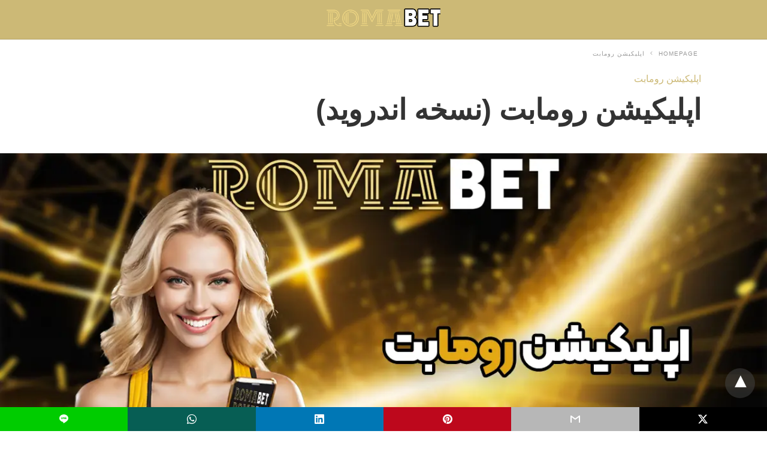

--- FILE ---
content_type: text/html; charset=UTF-8
request_url: https://romabetfa.com/%d8%a7%d9%be%d9%84%db%8c%da%a9%db%8c%d8%b4%d9%86-%d8%b1%d9%88%d9%85%d8%a7%d8%a8%d8%aa/amp/
body_size: 21030
content:
<!doctype html> <html amp lang="fa-IR"> <head><script custom-element="amp-lightbox-gallery" src="https://cdn.ampproject.org/v0/amp-lightbox-gallery-latest.js" async></script><script custom-element="amp-form" src="https://cdn.ampproject.org/v0/amp-form-latest.js" async></script><script custom-element="amp-carousel" src="https://cdn.ampproject.org/v0/amp-carousel-latest.js" async></script> <meta charset="utf-8"> <link rel="preconnect" href="//cdn.ampproject.org"> <meta name="viewport" content="width=device-width">  <title>اپلیکیشن رومابت (نسخه اندروید) - Romabet Farsi</title> <meta name="description" content="اپلیکیشن رومابت برای سیستم‌عامل اندروید طراحی شده است تا کاربران به راحتی از خدمات سایت رومابت بر روی گوشی‌های هوشمند خود استفاده کنند." /> <link rel="canonical" href="https://romabetfa.com/اپلیکیشن-رومابت/" /> <meta property="og:locale" content="fa_IR" /> <meta property="og:type" content="article" /> <meta property="og:title" content="اپلیکیشن رومابت (نسخه اندروید) - Romabet Farsi" /> <meta property="og:description" content="اپلیکیشن رومابت برای سیستم‌عامل اندروید طراحی شده است تا کاربران به راحتی از خدمات سایت رومابت بر روی گوشی‌های هوشمند خود استفاده کنند." /> <meta property="og:url" content="https://romabetfa.com/اپلیکیشن-رومابت/" /> <meta property="og:site_name" content="Romabet Farsi" /> <meta property="article:published_time" content="2024-07-11T08:41:00+00:00" /> <meta property="article:modified_time" content="2024-07-25T08:00:57+00:00" /> <meta property="og:image" content="https://romabetfa.com/wp-content/uploads/2024/07/اپلیکیشن-رومابت.webp" /> <meta property="og:image:width" content="1200" /> <meta property="og:image:height" content="630" /> <meta property="og:image:type" content="image/webp" /> <meta name="author" content="romabet" /> <meta name="twitter:card" content="summary_large_image" /> <meta name="twitter:label1" content="نوشته‌شده بدست" /> <meta name="twitter:data1" content="romabet" /> <meta name="twitter:label2" content="زمان تقریبی برای خواندن" /> <meta name="twitter:data2" content="5 دقیقه" /> <script type="application/ld+json" class="yoast-schema-graph">{"@context":"https://schema.org","@graph":[{"@type":"Article","@id":"https://romabetfa.com/%d8%a7%d9%be%d9%84%db%8c%da%a9%db%8c%d8%b4%d9%86-%d8%b1%d9%88%d9%85%d8%a7%d8%a8%d8%aa/#article","isPartOf":{"@id":"https://romabetfa.com/%d8%a7%d9%be%d9%84%db%8c%da%a9%db%8c%d8%b4%d9%86-%d8%b1%d9%88%d9%85%d8%a7%d8%a8%d8%aa/"},"author":{"name":"romabet","@id":"https://romabetfa.com/#/schema/person/16a676927b08517631b41b1f42e426ec"},"headline":"اپلیکیشن رومابت (نسخه اندروید)","datePublished":"2024-07-11T08:41:00+00:00","dateModified":"2024-07-25T08:00:57+00:00","mainEntityOfPage":{"@id":"https://romabetfa.com/%d8%a7%d9%be%d9%84%db%8c%da%a9%db%8c%d8%b4%d9%86-%d8%b1%d9%88%d9%85%d8%a7%d8%a8%d8%aa/"},"wordCount":19,"commentCount":2,"publisher":{"@id":"https://romabetfa.com/#organization"},"image":{"@id":"https://romabetfa.com/%d8%a7%d9%be%d9%84%db%8c%da%a9%db%8c%d8%b4%d9%86-%d8%b1%d9%88%d9%85%d8%a7%d8%a8%d8%aa/#primaryimage"},"thumbnailUrl":"https://romabetfa.com/wp-content/uploads/2024/07/اپلیکیشن-رومابت.webp","keywords":["Romabet","Romabet farsi","اپلیکیشن رومابت","رومابت","رومابت فارسی"],"articleSection":["اپلیکیشن رومابت"],"inLanguage":"fa-IR","potentialAction":[{"@type":"CommentAction","name":"Comment","target":["https://romabetfa.com/%d8%a7%d9%be%d9%84%db%8c%da%a9%db%8c%d8%b4%d9%86-%d8%b1%d9%88%d9%85%d8%a7%d8%a8%d8%aa/#respond"]}]},{"@type":["WebPage","FAQPage"],"@id":"https://romabetfa.com/%d8%a7%d9%be%d9%84%db%8c%da%a9%db%8c%d8%b4%d9%86-%d8%b1%d9%88%d9%85%d8%a7%d8%a8%d8%aa/","url":"https://romabetfa.com/%d8%a7%d9%be%d9%84%db%8c%da%a9%db%8c%d8%b4%d9%86-%d8%b1%d9%88%d9%85%d8%a7%d8%a8%d8%aa/","name":"اپلیکیشن رومابت (نسخه اندروید) - Romabet Farsi","isPartOf":{"@id":"https://romabetfa.com/#website"},"primaryImageOfPage":{"@id":"https://romabetfa.com/%d8%a7%d9%be%d9%84%db%8c%da%a9%db%8c%d8%b4%d9%86-%d8%b1%d9%88%d9%85%d8%a7%d8%a8%d8%aa/#primaryimage"},"image":{"@id":"https://romabetfa.com/%d8%a7%d9%be%d9%84%db%8c%da%a9%db%8c%d8%b4%d9%86-%d8%b1%d9%88%d9%85%d8%a7%d8%a8%d8%aa/#primaryimage"},"thumbnailUrl":"https://romabetfa.com/wp-content/uploads/2024/07/اپلیکیشن-رومابت.webp","datePublished":"2024-07-11T08:41:00+00:00","dateModified":"2024-07-25T08:00:57+00:00","description":"اپلیکیشن رومابت برای سیستم‌عامل اندروید طراحی شده است تا کاربران به راحتی از خدمات سایت رومابت بر روی گوشی‌های هوشمند خود استفاده کنند.","breadcrumb":{"@id":"https://romabetfa.com/%d8%a7%d9%be%d9%84%db%8c%da%a9%db%8c%d8%b4%d9%86-%d8%b1%d9%88%d9%85%d8%a7%d8%a8%d8%aa/#breadcrumb"},"mainEntity":[{"@id":"https://romabetfa.com/%d8%a7%d9%be%d9%84%db%8c%da%a9%db%8c%d8%b4%d9%86-%d8%b1%d9%88%d9%85%d8%a7%d8%a8%d8%aa/#faq-question-1720621930652"},{"@id":"https://romabetfa.com/%d8%a7%d9%be%d9%84%db%8c%da%a9%db%8c%d8%b4%d9%86-%d8%b1%d9%88%d9%85%d8%a7%d8%a8%d8%aa/#faq-question-1720621971437"},{"@id":"https://romabetfa.com/%d8%a7%d9%be%d9%84%db%8c%da%a9%db%8c%d8%b4%d9%86-%d8%b1%d9%88%d9%85%d8%a7%d8%a8%d8%aa/#faq-question-1720621988365"},{"@id":"https://romabetfa.com/%d8%a7%d9%be%d9%84%db%8c%da%a9%db%8c%d8%b4%d9%86-%d8%b1%d9%88%d9%85%d8%a7%d8%a8%d8%aa/#faq-question-1720621996179"}],"inLanguage":"fa-IR","potentialAction":[{"@type":"ReadAction","target":["https://romabetfa.com/%d8%a7%d9%be%d9%84%db%8c%da%a9%db%8c%d8%b4%d9%86-%d8%b1%d9%88%d9%85%d8%a7%d8%a8%d8%aa/"]}]},{"@type":"ImageObject","inLanguage":"fa-IR","@id":"https://romabetfa.com/%d8%a7%d9%be%d9%84%db%8c%da%a9%db%8c%d8%b4%d9%86-%d8%b1%d9%88%d9%85%d8%a7%d8%a8%d8%aa/#primaryimage","url":"https://romabetfa.com/wp-content/uploads/2024/07/اپلیکیشن-رومابت.webp","contentUrl":"https://romabetfa.com/wp-content/uploads/2024/07/اپلیکیشن-رومابت.webp","width":1200,"height":630,"caption":"اپلیکیشن رومابت"},{"@type":"BreadcrumbList","@id":"https://romabetfa.com/%d8%a7%d9%be%d9%84%db%8c%da%a9%db%8c%d8%b4%d9%86-%d8%b1%d9%88%d9%85%d8%a7%d8%a8%d8%aa/#breadcrumb","itemListElement":[{"@type":"ListItem","position":1,"name":"خانه","item":"https://romabetfa.com/"},{"@type":"ListItem","position":2,"name":"وبلاگ","item":"https://romabetfa.com/%d9%88%d8%a8%d9%84%d8%a7%da%af-%d8%b1%d9%88%d9%85%d8%a7%d8%a8%d8%aa/"},{"@type":"ListItem","position":3,"name":"اپلیکیشن رومابت (نسخه اندروید)"}]},{"@type":"WebSite","@id":"https://romabetfa.com/#website","url":"https://romabetfa.com/","name":"Romabet","description":"سایت رسمی رومابت (Romabet)","publisher":{"@id":"https://romabetfa.com/#organization"},"potentialAction":[{"@type":"SearchAction","target":{"@type":"EntryPoint","urlTemplate":"https://romabetfa.com/?s={search_term_string}"},"query-input":{"@type":"PropertyValueSpecification","valueRequired":true,"valueName":"search_term_string"}}],"inLanguage":"fa-IR"},{"@type":"Organization","@id":"https://romabetfa.com/#organization","name":"Romabet","url":"https://romabetfa.com/","logo":{"@type":"ImageObject","inLanguage":"fa-IR","@id":"https://romabetfa.com/#/schema/logo/image/","url":"https://romabetfa.com/wp-content/uploads/2024/06/360-120-Logo.png","contentUrl":"https://romabetfa.com/wp-content/uploads/2024/06/360-120-Logo.png","width":360,"height":120,"caption":"Romabet"},"image":{"@id":"https://romabetfa.com/#/schema/logo/image/"}},{"@type":"Person","@id":"https://romabetfa.com/#/schema/person/16a676927b08517631b41b1f42e426ec","name":"romabet","image":{"@type":"ImageObject","inLanguage":"fa-IR","@id":"https://romabetfa.com/#/schema/person/image/","url":"https://secure.gravatar.com/avatar/a346954d4728d8c143114c2356798f6626112b997008b320004fe0a08f8f46b5?s=96&d=mm&r=g","contentUrl":"https://secure.gravatar.com/avatar/a346954d4728d8c143114c2356798f6626112b997008b320004fe0a08f8f46b5?s=96&d=mm&r=g","caption":"romabet"},"sameAs":["https://romabetfa.com"],"url":"https://romabetfa.com/author/romabet/"},{"@type":"Question","@id":"https://romabetfa.com/%d8%a7%d9%be%d9%84%db%8c%da%a9%db%8c%d8%b4%d9%86-%d8%b1%d9%88%d9%85%d8%a7%d8%a8%d8%aa/#faq-question-1720621930652","position":1,"url":"https://romabetfa.com/%d8%a7%d9%be%d9%84%db%8c%da%a9%db%8c%d8%b4%d9%86-%d8%b1%d9%88%d9%85%d8%a7%d8%a8%d8%aa/#faq-question-1720621930652","name":"چگونه می‌توانم اپلیکیشن رومابت را دانلود کنم؟","answerCount":1,"acceptedAnswer":{"@type":"Answer","text":"برای دانلود اپلیکیشن، به وب‌سایت رسمی رومابت مراجعه کرده و به بخش دانلود اپلیکیشن بروید. سپس روی لینک دانلود کلیک کرده و فایل APK را دانلود کنید.","inLanguage":"fa-IR"},"inLanguage":"fa-IR"},{"@type":"Question","@id":"https://romabetfa.com/%d8%a7%d9%be%d9%84%db%8c%da%a9%db%8c%d8%b4%d9%86-%d8%b1%d9%88%d9%85%d8%a7%d8%a8%d8%aa/#faq-question-1720621971437","position":2,"url":"https://romabetfa.com/%d8%a7%d9%be%d9%84%db%8c%da%a9%db%8c%d8%b4%d9%86-%d8%b1%d9%88%d9%85%d8%a7%d8%a8%d8%aa/#faq-question-1720621971437","name":"آیا اطلاعات شخصی من در اپلیکیشن رومابت امن است؟","answerCount":1,"acceptedAnswer":{"@type":"Answer","text":"بله، تمامی اطلاعات شخصی و مالی شما با استفاده از تکنولوژی‌های رمزنگاری پیشرفته محافظت می‌شود تا از دسترسی غیرمجاز جلوگیری شود.","inLanguage":"fa-IR"},"inLanguage":"fa-IR"},{"@type":"Question","@id":"https://romabetfa.com/%d8%a7%d9%be%d9%84%db%8c%da%a9%db%8c%d8%b4%d9%86-%d8%b1%d9%88%d9%85%d8%a7%d8%a8%d8%aa/#faq-question-1720621988365","position":3,"url":"https://romabetfa.com/%d8%a7%d9%be%d9%84%db%8c%da%a9%db%8c%d8%b4%d9%86-%d8%b1%d9%88%d9%85%d8%a7%d8%a8%d8%aa/#faq-question-1720621988365","name":"آیا می‌توانم از اپلیکیشن رومابت در هر زمان استفاده کنم؟","answerCount":1,"acceptedAnswer":{"@type":"Answer","text":"بله، اپلیکیشن رومابت به شما امکان می‌دهد که در هر زمان و مکانی به خدمات سایت دسترسی داشته باشید. همچنین تیم پشتیبانی ۲۴/۷ آماده پاسخگویی به شما است.","inLanguage":"fa-IR"},"inLanguage":"fa-IR"},{"@type":"Question","@id":"https://romabetfa.com/%d8%a7%d9%be%d9%84%db%8c%da%a9%db%8c%d8%b4%d9%86-%d8%b1%d9%88%d9%85%d8%a7%d8%a8%d8%aa/#faq-question-1720621996179","position":4,"url":"https://romabetfa.com/%d8%a7%d9%be%d9%84%db%8c%da%a9%db%8c%d8%b4%d9%86-%d8%b1%d9%88%d9%85%d8%a7%d8%a8%d8%aa/#faq-question-1720621996179","name":"چگونه می‌توانم حساب کاربری خود را در اپلیکیشن مدیریت کنم؟","answerCount":1,"acceptedAnswer":{"@type":"Answer","text":"از طریق اپلیکیشن، شما می‌توانید به راحتی حساب کاربری خود را مدیریت کنید. این شامل شارژ حساب، برداشت وجه و بررسی تاریخچه شرط‌ها می‌باشد","inLanguage":"fa-IR"},"inLanguage":"fa-IR"}]}</script>  <link rel="icon" href="https://romabetfa.com/wp-content/uploads/2024/06/site-logo-150x150.png" sizes="32x32" /> <link rel="icon" href="https://romabetfa.com/wp-content/uploads/2024/06/site-logo-300x300.png" sizes="192x192" /> <link rel="apple-touch-icon" href="https://romabetfa.com/wp-content/uploads/2024/06/site-logo-300x300.png" /> <meta name="msapplication-TileImage" content="https://romabetfa.com/wp-content/uploads/2024/06/site-logo-300x300.png" /> <meta name="generator" content="AMP for WP 1.1.11" /> <link rel="preload" as="font" href="https://romabetfa.com/wp-content/plugins/accelerated-mobile-pages/templates/design-manager/swift/fonts/icomoon.ttf" type="font/ttf" crossorigin> <link rel="preload" as="script" href="https://cdn.ampproject.org/v0.js"> <link rel="preload" href="https://romabetfa.com/wp-content/uploads/2024/07/اپلیکیشن-رومابت.webp" as="image"> <script custom-element="amp-addthis" src="https://cdn.ampproject.org/v0/amp-addthis-0.1.js" async></script> <script custom-element="amp-bind" src="https://cdn.ampproject.org/v0/amp-bind-latest.js" async></script> <script custom-element="amp-analytics" src="https://cdn.ampproject.org/v0/amp-analytics-0.1.js" async></script> <script custom-element="amp-image-lightbox" src="https://cdn.ampproject.org/v0/amp-image-lightbox-0.1.js" async></script>   <script src="https://cdn.ampproject.org/v0.js" async></script> <style amp-boilerplate>body{-webkit-animation:-amp-start 8s steps(1,end) 0s 1 normal both;-moz-animation:-amp-start 8s steps(1,end) 0s 1 normal both;-ms-animation:-amp-start 8s steps(1,end) 0s 1 normal both;animation:-amp-start 8s steps(1,end) 0s 1 normal both}@-webkit-keyframes -amp-start{from{visibility:hidden}to{visibility:visible}}@-moz-keyframes -amp-start{from{visibility:hidden}to{visibility:visible}}@-ms-keyframes -amp-start{from{visibility:hidden}to{visibility:visible}}@-o-keyframes -amp-start{from{visibility:hidden}to{visibility:visible}}@keyframes -amp-start{from{visibility:hidden}to{visibility:visible}}</style><noscript><style amp-boilerplate>body{-webkit-animation:none;-moz-animation:none;-ms-animation:none;animation:none}</style></noscript> <style amp-custom> body{font-family:'Poppins', sans-serif;font-size:16px;line-height:1.25}ol, ul{list-style-position:inside}p, ol, ul, figure{margin:0 0 1em;padding:0}a, a:active, a:visited{text-decoration:none;color:#ccb976}body a:hover{color:#ff0000}#ampforwp-jp-relatedposts{padding-top:1em;margin:1em 0;position:relative;clear:both}#ampforwp-jp-relatedposts h3.jp-relatedposts-headline{margin:0 0 1em;display:inline-block;float:left;font-size:9pt;font-weight:700;font-family:inherit}#ampforwp-jp-relatedposts .jp-relatedposts-items-visual{margin-right:-20px}#ampforwp-jp-relatedposts .jp-relatedposts-items{clear:left}#ampforwp-jp-relatedposts .jp-relatedposts-items-visual .jp-relatedposts-post{padding-right:20px;-moz-opacity:.8;opacity:.8}#ampforwp-jp-relatedposts .jp-relatedposts-items .jp-relatedposts-post{float:left;width:33%;margin:0 0 1em;box-sizing:border-box;-moz-box-sizing:border-box;-webkit-box-sizing:border-box}#ampforwp-jp-relatedposts .jp-relatedposts-items-visual h4.jp-relatedposts-post-title{text-transform:none;font-family:inherit;display:block;max-width:100%}#ampforwp-jp-relatedposts .jp-relatedposts-items p,#ampforwp-jp-relatedposts .jp-relatedposts-items time,#ampforwp-jp-relatedposts .jp-relatedposts-items-visual h4.jp-relatedposts-post-title{font-size:14px;line-height:20px;margin:0}#ampforwp-jp-relatedposts .jp-relatedposts-items .jp-relatedposts-post .jp-relatedposts-post-title a{font-size:inherit;font-weight:400;text-decoration:none;-moz-opacity:1;opacity:1}pre{white-space:pre-wrap}.left{float:left}.right{float:right}.hidden, .hide, .logo .hide{display:none}.screen-reader-text{border:0;clip:rect(1px, 1px, 1px, 1px);clip-path:inset(50%);height:1px;margin:-1px;overflow:hidden;padding:0;position:absolute;width:1px;word-wrap:normal}.clearfix{clear:both}blockquote{background:#f1f1f1;margin:10px 0 20px 0;padding:15px}blockquote p:last-child{margin-bottom:0}.amp-wp-unknown-size img{object-fit:contain}.amp-wp-enforced-sizes{max-width:100%}html,body,div,span,object,iframe,h1,h2,h3,h4,h5,h6,p,blockquote,pre,abbr,address,cite,code,del,dfn,em,img,ins,kbd,q,samp,small,strong,sub,sup,var,b,i,dl,dt,dd,ol,ul,li,fieldset,form,label,legend,table,caption,tbody,tfoot,thead,tr,th,td,article,aside,canvas,details,figcaption,figure,footer,header,hgroup,menu,nav,section,summary,time,mark,audio,video{margin:0;padding:0;border:0;outline:0;font-size:100%;vertical-align:baseline;background:transparent}body{line-height:1}article,aside,details,figcaption,figure,footer,header,hgroup,menu,nav,section{display:block}nav ul{list-style:none}blockquote,q{quotes:none}blockquote:before,blockquote:after,q:before,q:after{content:none}a{margin:0;padding:0;font-size:100%;vertical-align:baseline;background:transparent}table{border-collapse:collapse;border-spacing:0}hr{display:block;height:1px;border:0;border-top:1px solid #ccc;margin:1em 0;padding:0}input,select{vertical-align:middle}*,*:after,*:before{box-sizing:border-box;-ms-box-sizing:border-box;-o-box-sizing:border-box}.alignright{float:right;margin-left:10px}.alignleft{float:left;margin-right:10px}.aligncenter{display:block;margin-left:auto;margin-right:auto;text-align:center}amp-iframe{max-width:100%;margin-bottom:20px}amp-wistia-player{margin:5px 0px}.wp-caption{padding:0}figcaption,.wp-caption-text{font-size:12px;line-height:1.5em;margin:0;padding:.66em 10px .75em;text-align:center}amp-carousel > amp-img > img{object-fit:contain}.amp-carousel-container{position:relative;width:100%;height:100%}.amp-carousel-img img{object-fit:contain}amp-instagram{box-sizing:initial}figure.aligncenter amp-img{margin:0 auto}.rr span,.loop-date,.fbp-cnt .amp-author,.display-name,.author-name{color:#191919}.fsp-cnt .loop-category li{padding:8px 0px}.fbp-cnt h2.loop-title{padding:8px 0px}.cntr{max-width:1100px;margin:0 auto;width:100%;padding:0px 20px}@font-face{font-family:'icomoon';font-display:swap;font-style:normal;font-weight:normal;src:local('icomoon'), local('icomoon'), url('https://romabetfa.com/wp-content/plugins/accelerated-mobile-pages/templates/design-manager/swift/fonts/icomoon.ttf')}header .cntr{max-width:1100px;margin:0 auto}.h_m{position:fixed;z-index:999;top:0px;width:100vw;display:inline-block;background:rgba(204,185,118,1);border-bottom:1px solid;border-color:rgba(0,0,0,0.12);padding:0 0 0 0;margin:0 0 0 0}.content-wrapper{margin-top:60px}.h_m_w{width:100%;clear:both;display:inline-flex;height:60px}.icon-src:before{content:"\e8b6";font-family:'icomoon';font-size:23px}.isc:after{content:"\e8cc";font-family:'icomoon';font-size:20px}.h-ic a:after, .h-ic a:before{color:rgba(51,51,51,1)}.h-ic{margin:0px 10px;align-self:center}.amp-logo a{line-height:0;display:inline-block;margin:0;font-size:17px;font-weight:700;text-transform:uppercase;display:inline-block;color:rgba(51,51,51,1)}.logo h1{margin:0;font-size:17px;font-weight:700;text-transform:uppercase;display:inline-block}.h-srch a{line-height:1;display:block}.amp-logo amp-img{margin:0 auto}@media(max-width:480px){.h-sing{font-size:13px}}.logo{z-index:2;flex-grow:1;align-self:center;text-align:center;line-height:0}.h-1{display:flex;order:1}.h-nav{order:-1;align-self:center;flex-basis:30px}.h-ic:last-child{margin-right:0}.m-ctr{background:rgba(20,20,22,0.9)}.tg, .fsc{display:none}.fsc{width:100%;height:-webkit-fill-available;position:absolute;cursor:pointer;top:0;left:0;z-index:9}.tg:checked + .hamb-mnu > .m-ctr{margin-left:0;border-right:1px solid}.tg:checked + .hamb-mnu > .m-ctr .c-btn{position:fixed;right:5px;top:5px;background:rgba(20,20,22,0.9);border-radius:50px}.m-ctr{margin-left:-100%;float:left}.tg:checked + .hamb-mnu > .fsc{display:block;background:rgba(0,0,0,.9);height:100vh}.t-btn, .c-btn{cursor:pointer}.t-btn:after{content:"\e5d2";font-family:"icomoon";font-size:28px;display:inline-block;color:rgba(51,51,51,1)}.c-btn:after{content:"\e5cd";font-family:"icomoon";font-size:20px;color:rgba(255,255,255,0.8);line-height:0;display:block;text-indent:1px}.c-btn{float:right;padding:15px 5px}header[style] label.c-btn, header[style] .lb-t:target a.lb-x{margin-top:30px}.m-ctr{transition:margin 0.3s ease-in-out}.m-ctr{width:90%;height:100%;position:absolute;z-index:99;padding:2% 0% 100vh 0%}.m-menu{display:inline-block;width:100%;padding:2px 20px 10px 20px}.m-scrl{overflow-y:scroll;display:inline-block;width:100%;max-height:94vh}.m-menu .amp-menu .toggle:after{content:"\e313";font-family:'icomoon';font-size:25px;display:inline-block;top:1px;padding:5px;transform:rotate(450deg);left:0;right:auto;cursor:pointer;border-radius:35px;color:rgba(255,255,255,0.8)}.m-menu .amp-menu li.menu-item-has-children:after{display:none}.m-menu .amp-menu li ul{font-size:14px}.m-menu .amp-menu{list-style-type:none;padding:0}.m-menu .amp-menu > li a{color:rgba(255,255,255,0.8);padding:12px 7px;margin-bottom:0;display:inline-block}.menu-btn{margin-top:30px;text-align:center}.menu-btn a{color:#fff;border:2px solid #ccc;padding:15px 30px;display:inline-block}.amp-menu li.menu-item-has-children>ul>li{width:100%}.m-menu .amp-menu li.menu-item-has-children>ul>li{padding-left:0;border-bottom:1px solid;margin:0px 10px}.m-menu .link-menu .toggle{width:100%;height:100%;position:absolute;top:0px;right:0;cursor:pointer}.m-menu .amp-menu .sub-menu li:last-child{border:none}.m-menu .amp-menu a{padding:7px 15px}.m-menu > li{font-size:17px}.amp-menu .toggle:after{position:absolute}.m-menu .toggle{float:left}.m-menu input{display:none}.m-menu .amp-menu [id^=drop]:checked + label + ul{display:block}.m-menu .amp-menu [id^=drop]:checked + .toggle:after{transform:rotate(360deg)}.hamb-mnu ::-webkit-scrollbar{display:none}pre{padding:30px 15px;background:#f7f7f7;white-space:pre-wrap;;font-size:14px;color:#666666;border-left:3px solid;border-color:#ccb976;margin-bottom:20px}.cntn-wrp{font-family:'Poppins', sans-serif}table{display:-webkit-box;overflow-x:auto;word-break:normal}.author-tw:after{content:"";background-image:url([data-uri]);background-size:cover;width:15px;height:15px;display:inline-block;background-color:#000;border-radius:3px;margin:0px 5px;text-decoration:none}.author-tw:hover{text-decoration:none}.artl-cnt table{margin:0 auto;text-align:center;width:100%}p.nocomments{padding:10px;color:#fff}.tl-exc{font-size:16px;color:#444;margin-top:10px;line-height:20px}.amp-category span:nth-child(1){display:none}.amp-category span a, .amp-category span{color:#ccb976;font-size:12px;font-weight:500;text-transform:uppercase}.amp-category span a:hover{color:#ff0000}.amp-category span:after{content:"/";display:inline-block;margin:0px 5px 0px 5px;position:relative;top:1px;color:rgba(0, 0, 0, 0.25)}.amp-category span:last-child:after{display:none}.sp{width:100%;margin-top:20px;display:inline-block}.amp-post-title{font-size:48px;line-height:58px;color:#333;margin:0;padding-top:15px}.sf-img{text-align:center;width:100%;display:inline-block;height:auto;margin-top:33px}.sf-img figure{margin:0}.sf-img .wp-caption-text{width:1100px;text-align:left;margin:0 auto;color:#a1a1a1;font-size:14px;line-height:20px;font-weight:500;border-bottom:1px solid #ccc;padding:15px 0px}.sf-img .wp-caption-text:before{content:"\e412";font-family:'icomoon';font-size:24px;position:relative;top:4px;opacity:0.4;margin-right:5px}.sp-cnt{margin-top:40px;clear:both;width:100%;display:inline-block}.sp-rl{display:inline-flex;width:100%}.sp-rt{width:72%;margin-left:60px;flex-direction:column;justify-content:space-around;order:1}.sp-lt{display:flex;flex-direction:column;flex:1 0 20%;order:0;max-width:237px}.ss-ic, .sp-athr, .amp-tags, .post-date{padding-bottom:20px;border-bottom:1px dotted #ccc}.shr-txt, .athr-tx, .amp-tags > span:nth-child(1), .amp-related-posts-title, .related-title, .r-pf h3{margin-bottom:12px}.shr-txt, .athr-tx, .r-pf h3, .amp-tags > span:nth-child(1), .amp-related-posts-title, .post-date, .related-title{display:block}.shr-txt, .athr-tx, .r-pf h3, .amp-tags > span:nth-child(1), .amp-related-posts-title, .post-date, .related-title{text-transform:uppercase;font-size:12px;color:#666;font-weight:400}.loop-date, .post-edit-link{display:inline-block}.post-date .post-edit-link{color:#ccb976;float:right}.post-date .post-edit-link:hover{color:#ff0000}.sp-athr, .amp-tags, .post-date{margin-top:20px}.sp-athr .author-details a, .sp-athr .author-details, .amp-tags span a, .amp-tag{font-size:15px;color:#ccb976;font-weight:400;line-height:1.5}.amp-tags .amp-tag:after{content:"/";display:inline-block;padding:0px 10px;position:relative;top:-1px;color:#ccc;font-size:12px}.amp-tags .amp-tag:last-child:after{display:none}.ss-ic li:before{border-radius:2px;text-align:center;padding:4px 6px}.sgl table{width:100%;margin-bottom:25px}.sgl th, .sgl td{padding:0.5em 1em;border:1px solid #ddd}.cntn-wrp{font-size:18px;color:#000;line-height:1.7;word-break:break-word}.cntn-wrp small{font-size:11px;line-height:1.2;color:#111}.cntn-wrp p, .cntn-wrp ul, .cntn-wrp ol{margin:0px 0px 30px 0px;word-break:break-word}.cntn-wrp .wp-block-image,.wp-block-embed{margin:15px 0px}.wp-block-embed{margin-top:45px}figure.wp-block-embed-twitter{margin:0}.wp-block-embed blockquote a{position:absolute;height:285px;z-index:9;margin-top:-40px}@media(max-width:768px){.wp-block-embed blockquote a{width:90%;height:209px;margin-top:-95px}.wp-block-embed{margin-top:95px}}.artl-cnt ul li, .artl-cnt ol li{list-style-type:none;position:relative;padding-right:20px}.artl-cnt ul li:before{content:"";display:inline-block;width:5px;height:5px;background:#333;position:absolute;top:12px;right:0}.artl-cnt ol li{list-style-type:decimal;position:unset;padding:0}.sp-rt p strong, .pg p strong{font-weight:700}@supports (-webkit-overflow-scrolling:touch){.m-ctr{overflow:initial}}@supports not (-webkit-overflow-scrolling:touch){.m-ctr{overflow:scroll}}.m-scrl{display:inline-block;width:100%;max-height:94vh}.srp{margin-top:20px}.srp .amp-related-posts amp-img{float:left;width:100%;margin:0px;height:100%}.srp ul li{display:inline-block;line-height:1.3;margin-bottom:24px;list-style-type:none;width:100%}.srp ul li:last-child{margin-bottom:0px}.has_thumbnail:hover{opacity:0.7}.has_thumbnail:hover .related_link a{color:#ccb976}.related_link{margin-top:10px}.related_link a{color:#333}.related_link p{word-break:break-word;color:#444;font-size:15px;line-height:20px;letter-spacing:0.10px;margin-top:5px;font-weight:400}.amp-related-posts ul{list-style-type:none}.r-pf{margin-top:40px;display:inline-block;width:100%}.sp-rt .amp-author{padding:20px 20px;border-radius:0;background:#f9f9f9;border:1px solid #ececec;display:inline-block;width:100%}.sp-rt .amp-author-image{float:left}.amp-author-image amp-img{border-radius:50%;margin:0px 12px 5px 0px;display:block;width:50px}.author-details p{margin:0;font-size:13px;line-height:20px;color:#666;padding-top:4px}#pagination{margin-top:30px;border-top:1px dotted #ccc;padding:20px 5px 0px 5px;;font-size:16px;line-height:24px;font-weight:400}.next{float:right;width:45%;text-align:right;position:relative;margin-top:10px}.next a, .prev a{color:#333}.prev{float:left;width:45%;position:relative;margin-top:10px}.prev span{text-transform:uppercase;font-size:12px;color:#666;display:block;position:absolute;top:-26px}.next span{text-transform:uppercase;font-size:12px;color:#666;display:block;font-weight:400;position:absolute;top:-26px;right:0}.next:hover a, .prev:hover a{color:#ff0000}.prev:after{border-left:1px dotted #ccc;content:"";height:calc(100% - -10px);right:-50px;position:absolute;top:50%;transform:translate(0px, -50%);width:2px}.ampforwp_post_pagination{width:100%;text-align:center;display:inline-block}.ampforwp_post_pagination p{margin:0;font-size:18px;color:#444;font-weight:500;margin-bottom:10px}.ampforwp_post_pagination p a{color:#005be2;padding:0px 10px}.cmts{width:100%;display:inline-block;clear:both;margin-top:40px}.amp-comment-button{background-color:#ccb976;font-size:15px;float:none;margin:30px auto 0px auto;text-align:center;border-radius:3px;font-weight:600;width:250px}.form-submit #submit{background-color:#005be2;font-size:14px;text-align:center;border-radius:3px;font-weight:500;color:#fff;cursor:pointer;margin:0;border:0;padding:11px 21px}#respond p{margin:12px 0}.amp-comment-button a{color:#fff;display:block;padding:7px 0px 8px 0px}.amp-comment-button a:hover{color:#fff}.cmt-form-comment #comment{border-color:#ccc;width:100%;padding:20px}.cmts h3{margin:0;font-size:12px;padding-bottom:6px;border-bottom:1px solid #eee;font-weight:400;letter-spacing:0.5px;text-transform:uppercase;color:#444}.cmts h3:after{content:"";display:block;width:115px;border-bottom:1px solid #ccb976;position:relative;top:7px}.cmts ul{margin-top:16px}.cmts ul li{list-style:none;margin-bottom:20px;padding-bottom:20px;border-bottom:1px solid #eee}.cmts .amp-comments-wrapper ul .children{margin-left:30px}.cmts .cmt-author.vcard .says{display:none}.cmts .cmt-author.vcard .fn{font-size:12px;font-weight:500;color:#333}.cmts .cmt-metadata{font-size:11px;margin-top:8px}.amp-comments-wrapper ul li:hover .cmt-meta .cmt-metadata a{color:#ccb976;}.cmts .cmt-metadata a{color:#999}.cmt-content{margin-top:6px;width:100%;display:inline-block}.cmt-content p{font-size:14px;color:#333;line-height:22px;font-weight:400;margin:0}.cmt-meta amp-img{float:left;margin-right:10px;border-radius:50%;width:40px}.sp-rt .amp-author{margin-top:5px}.cntn-wrp a{margin:10px 0px;color:#ccb976}.loop-wrapper{display:flex;flex-wrap:wrap;margin:-15px}.loop-category li{display:inline-block;list-style-type:none;margin-right:10px;font-size:10px;font-weight:600;letter-spacing:1.5px}.loop-category li a{color:#555;text-transform:uppercase}.loop-category li:hover a{color:#005be2}.fsp-cnt p{color:#444;font-size:13px;line-height:20px;letter-spacing:0.10px;word-break:break-word}.fsp:hover h2 a{color:#ff0000}.fsp h2 a, .fsp h3 a{color:#191919}.fsp{margin:15px;flex-basis:calc(33.33% - 30px)}.fsp-img{margin-bottom:10px}.fsp h2, .fsp h3{margin:0px 0px 5px 0px;font-size:20px;line-height:25px;font-weight:500}.fsp-cnt .loop-category{margin-bottom:20px}.fsp-cnt .loop-category li{font-weight:500}blockquote{margin-bottom:20px}blockquote p{font-size:34px;line-height:1.4;font-weight:700;position:relative;padding:30px 0 0 0}blockquote p:before{content:"";border-top:8px solid #000;width:115px;line-height:40px;display:inline-block;position:absolute;top:0}.cmts-wrap{display:flex;width:100%;margin-top:30px;padding-bottom:30px;border-bottom:1px solid #eee}.cmts-wrap .page-numbers:after{display:none}.cmts .page-numbers{margin:0px 10px}.cmts .prev, .cmts .next{margin:0 auto}.cmts-wrap a{color:#333}.cmts-wrap a:hover{color:#ccb976}.cmts-wrap .current{color:#ccb976}@media(max-width:1110px){.cntr{width:100%;padding:0px 20px}.sp-rt{margin-left:30px}}@media(max-width:768px){.tl-exc{font-size:14px;margin-top:3px;line-height:22px}.sp-rl{display:inline-block;width:100%}.sp-lt{width:100%;margin-top:20px;max-width:100%}.sp-cnt{margin-top:15px}.r-pf h3{padding-top:20px;border-top:1px dotted #ccc}.r-pf{margin-top:20px}.cmts{margin:20px 0px 20px 0px}.sp-rt{width:100%;margin-left:0}.sp-rt .amp-author{padding:20px 15px}#pagination{margin:20px 0px 20px 0px;border-top:none}.amp-post-title{padding-top:10px}.fsp{flex-basis:calc(100% - 30px)}.fsp-img{width:40%;float:left;margin-right:20px}.fsp-cnt{width:54%;float:left}.srp .related_link{font-size:20px;line-height:1.4;font-weight:600}.rlp-image{width:200px;float:left;margin-right:15px;display:flex;flex-direction:column}.rlp-cnt{display:flex}}@media(max-width:480px){.loop-wrapper{margin-top:15px}.cntn-wrp p{line-height:1.65}.rp .has_related_thumbnail{width:100%}.rlp-image{width:100%;float:none;margin-right:0px}.rlp-cnt{width:100%;float:none}.amp-post-title{font-size:32px;line-height:44px}.amp-category span a{font-size:12px}.sf-img{margin-top:20px}.sp{margin-top:20px}.menu-btn a{padding:10px 20px;font-size:14px}.next, .prev{float:none;width:100%}#pagination{padding:10px 0px 0px}#respond{margin:0}.next a{margin-bottom:45px;display:inline-block}.prev:after{display:none}.author-details p{font-size:12px;line-height:18px}.sf-img .wp-caption-text{width:100%;padding:10px 15px}.fsp-img{width:100%;float:none;margin-right:0px}.fsp-cnt{width:100%;float:none}.fsp{border:none;padding:0}.fsp-cnt{padding:0px 15px 0px 14px}.r-pf .fsp-cnt{padding:0px}blockquote p{font-size:20px}}@media(max-width:425px){.sp-rt .amp-author{margin-bottom:10px}#pagination{margin:20px 0px 10px 0px}.fsp h2, .fsp h3{font-size:24px;font-weight:600}}@media(max-width:320px){.cntn-wrp p{font-size:16px}}.m-srch #amp-search-submit{cursor:pointer;background:transparent;border:none;display:inline-block;width:30px;height:30px;opacity:0;position:absolute;z-index:100;right:0;top:0}.m-srch .amp-search-wrapper{border:1px solid rgba(255,255,255,0.8);background:rgba(255,255,255,0.8);width:100%;border-radius:60px}.m-srch .s{padding:10px 15px;border:none;width:100%;color:rgba(20,20,22,0.9);background:rgba(255,255,255,0.8);border-radius:60px}.m-srch{border-top:1px solid;padding:20px}.m-srch .overlay-search:before{color:rgba(20,20,22,0.9);padding-right:10px;top:6px}.cp-rgt{font-size:11px;line-height:1.2;color:rgba(255,255,255,0.8);padding:20px;text-align:center;border-top:1px solid}.cp-rgt a{color:rgba(255,255,255,0.8);border-bottom:1px solid rgba(255,255,255,0.8);margin-left:10px}.cp-rgt .view-non-amp{display:none}a.btt:hover{cursor:pointer}.footer{margin-top:80px}.f-menu ul li .sub-menu{display:none}.f-menu ul li{display:inline-block;margin-right:20px}.f-menu ul li a{padding:0;color:#575656}.f-menu ul > li:hover a{color:#ff0000}.f-menu{font-size:14px;line-height:1.4;margin-bottom:30px}.rr{font-size:12px;color:rgba(136,136,136,1)}.rr span{margin:0 10px 0 0px}.f-menu ul li.menu-item-has-children:hover > ul{display:none}.f-menu ul li.menu-item-has-children:after{display:none}.f-w{display:inline-flex;width:100%;flex-wrap:wrap;margin:15px -15px 0px}.f-w-f2{text-align:center;border-top:1px solid rgba(238,238,238,1);padding:50px 0 50px 0}.w-bl{margin-left:0;display:flex;flex-direction:column;position:relative;flex:1 0 22%;margin:0 15px 30px;line-height:1.5;font-size:14px}.w-bl h4{font-size:12px;font-weight:500;margin-bottom:20px;text-transform:uppercase;letter-spacing:1px;padding-bottom:4px}.w-bl ul li{list-style-type:none;margin-bottom:15px}.w-bl ul li:last-child{margin-bottom:0}.w-bl ul li a{text-decoration:none}.w-bl .menu li .sub-menu, .w-bl .lb-x{display:none}.w-bl .menu li .sub-menu, .w-bl .lb-x{display:none}.w-bl table{border-collapse:collapse;margin:0 0 1.5em;width:100%}.w-bl tr{border-bottom:1px solid #eee}.w-bl th, .w-bl td{text-align:center}.w-bl td{padding:0.4em}.w-bl th:first-child, .w-bl td:first-child{padding-left:0}.w-bl thead th{border-bottom:2px solid #bbb;padding-bottom:0.5em;padding:0.4em}.w-bl .calendar_wrap caption{font-size:14px;margin-bottom:10px}.w-bl form{display:inline-flex;flex-wrap:wrap;align-items:center}.w-bl .search-submit{text-indent:-9999px;padding:0;margin:0;background:transparent;line-height:0;display:inline-block;opacity:0}.w-bl .search-button:after{content:"\e8b6";font-family:'icomoon';font-size:23px;display:inline-block;cursor:pointer}.w-bl .search-field{border:1px solid #ccc;padding:6px 10px}.f-menu{font-size:14px;line-height:1.4;margin-bottom:30px}.f-menu ul li{display:inline-block;margin-right:20px}.f-menu .sub-menu{display:none}.rr{font-size:13px;color:rgba(136,136,136,1)}@media(max-width:768px){.footer{margin-top:60px}.w-bl{flex:1 0 22%}.f-menu ul li{margin-bottom:10px}}@media(max-width:480px){.footer{margin-top:50px}.f-w-f2{padding:25px 0px}.f-w{display:block;margin:15px 0px 0px}.w-bl{margin-bottom:40px}.w-bl{flex:100%}.w-bl ul li{margin-bottom:11px}.f-menu ul li{display:inline-block;line-height:1.8;margin-right:13px}.f-menu .amp-menu > li a{padding:0;font-size:12px;color:#7a7a7a}.rr{margin-top:15px;font-size:11px}}@media(max-width:425px){.footer{margin-top:35px}.w-bl h4{margin-bottom:15px}}.ss-ic ul li{font-family:'icomoon';list-style-type:none;display:inline-block}.ss-ic li a{color:#fff;padding:5px;border-radius:3px;margin:0px 10px 10px 0px;display:inline-block}.ss-ic li a.s_tw{color:#FFFFFF}.s_tw{background:#000000}.ss-ic li a.s_li{color:#00cc00}.ss-ic ul li .s_fb{color:#fff;background:#3b5998}.s_fb:after{content:"\e92d"}.s_tw:after{content:"\e942";color:#fff}.s_tw:after{content:"";background-image:url("[data-uri]");background-size:cover;width:16px;height:16px;display:inline-block}.s_lk{background:#0077b5}.s_lk:after{content:"\e934"}.s_pt{background:#bd081c}.s_pt:after{content:"\e937"}.s_em{background:#b7b7b7}.s_em:after{content:"\e930"}.s_wp{background:#075e54}.s_wp:after{content:"\e946"}.s_li{background:#00cc00}.s_stk{background:#f1f1f1;display:inline-block;width:100%;padding:0;position:fixed;bottom:0;text-align:center;border:0}.s_stk ul{width:100%;display:inline-flex}.s_stk ul li{flex-direction:column;flex-basis:0;flex:1 0 5%;max-width:calc(100% - 10px);display:flex;height:40px}.s_stk li a{margin:0;border-radius:0;padding:12px}.body.single-post{padding-bottom:40px}.s_stk{z-index:99999999}.body.single-post .adsforwp-stick-ad, .body.single-post amp-sticky-ad{padding-bottom:45px;padding-top:5px}.body.single-post .ampforwp-sticky-custom-ad{bottom:40px;padding:3px 0px 0px}.body.single-post .afw a{line-height:0}.body.single-post amp-sticky-ad amp-sticky-ad-top-padding{height:0px}.content-wrapper a, .breadcrumb ul li a, .srp ul li, .rr a{transition:all 0.3s ease-in-out 0s}[class^="icon-"], [class*=" icon-"]{font-family:'icomoon';speak:none;font-style:normal;font-weight:normal;font-variant:normal;text-transform:none;line-height:1;-webkit-font-smoothing:antialiased;-moz-osx-font-smoothing:grayscale}.body{direction:rtl}.h-1{order:-1}.h-nav{order:1}.h-2{order:-2}.h-3{order:-2;justify-content:flex-start}.h-3 .h-srch{margin-left:0}.h-3 .h-nav{order:-1;margin:0px 10px 0px 0}.fbp-img{margin-left:30px;margin-right:0}.fbp-cnt, .fsp-cnt{text-align:right}.right a, .left a{direction:rtl}.right a:after{padding:0px 6px 0px 0px;top:-1px}.left a:before{padding:0px 0px 0px 6px;top:1px}.w-bl{direction:rtl}.loop-wrapper{direction:rtl}.breadcrumb, .amp-category{direction:rtl}.item-home:after{padding-right:5px}.amp-post-title{text-align:right}.post-date .post-edit-link{float:left}.sp-rt{direction:rtl;margin-right:50px;margin-left:0}.sp-rt .amp-author .amp-author-image{float:right}.amp-author-image amp-img{margin:0px 0px 5px 12px}.prev{float:right}.next{float:left}.r-pf{direction:rtl}.prev:after{left:-25px;right:auto}.f-menu, .p-menu{direction:rtl}.sp-lt{direction:rtl}.cmt-meta amp-img{float:right;margin-left:10px}.archive .author-img{float:right}.archive .author-img amp-img{margin:0px 0px 10px 12px}.amp-archive-title, .amp-archive-desc{text-align:right}@media(max-width:768px){.fbp-img{margin-left:0px;margin-right:0}.fsp-img{float:right;margin-right:0;margin-left:20px}.rlp-image{float:right;margin-left:15px;margin-right:0}.sp-rt{margin-right:0}}@media(max-width:480px){.next a{text-align:left}.next span{right:auto;left:0}.post-date .post-edit-link{float:left}.fsp-cnt{width:100%;float:none;display:inline-block}}.h-nav{order:-1}.h-1{order:0}.c-btn{float:left}.overlay-search:before{left:0;right:auto}a.lb-x{left:0;right:auto}.tg:checked + .hamb-mnu > .m-ctr{margin-right:0%}.m-ctr{margin-right:-100%;float:left}.m-menu li.menu-item-has-children:hover:after{right:auto;left:0}.m-menu ul li.menu-item-has-children:after{right:auto;left:0}.amp-ad-wrapper{direction:ltr}.breadcrumbs{padding-bottom:8px;margin-bottom:20px}.breadcrumb ul li,.breadcrumbs span{display:inline-block;list-style-type:none;font-size:10px;text-transform:uppercase;margin-right:5px}.breadcrumb ul li a, .breadcrumbs span a, .breadcrumbs .bread-post{color:#999;letter-spacing:1px}.breadcrumb ul li a:hover, .breadcrumbs span a:hover{color:#ff0000}.breadcrumbs li a:after, .breadcrumbs span a:after{content:"\e315";font-family:'icomoon';font-size:12px;display:inline-block;color:#bdbdbd;padding-left:5px;position:relative;top:1px}.breadcrumbs li:last-child a:after{display:none}.archive .breadcrumbs{margin-top:20px}@media (min-width:768px){.wp-block-columns{display:flex}.wp-block-column{max-width:50%;margin:0px 10px}}.cntn-wrp a[id]:before, .cntn-wrp div[id]:before{display:block;content:" ";margin-top:-107px;height:107px;visibility:hidden}amp-facebook-like{max-height:28px;top:6px;margin-right:10px}.breadcrumbs li a:after, .breadcrumbs span a:after{content:"\e314";padding-left:0px;padding-right:5px}.ampforwp-blocks-gallery-caption{font-size:16px}.m-s-i li a.s_telegram:after{content:"\e93f"}.cntn-wrp h1, .cntn-wrp h2, .cntn-wrp h3, .cntn-wrp h4, .cntn-wrp h5, h6{margin-bottom:5px}.cntn-wrp h1{font-size:32px}.cntn-wrp h2{font-size:27px}.cntn-wrp h3{font-size:24px}.cntn-wrp h4{font-size:20px}.cntn-wrp h5{font-size:17px}.cntn-wrp h6{font-size:15px}figure.amp-featured-image{margin:10px 0}@supports (-webkit-touch-callout:none){.header .tg + .hamb-mnu, .header .tg:checked + .hamb-mnu{position:initial}}.amp-wp-content table, .cntn-wrp.artl-cnt table{height:auto}amp-img.amp-wp-enforced-sizes[layout=intrinsic] > img, .amp-wp-unknown-size > img{object-fit:contain}.rtl amp-carousel{direction:ltr}.rtl .amp-menu .toggle:after{left:0;right:unset}.sharedaddy li{display:none}sub{vertical-align:sub;font-size:small}sup{vertical-align:super;font-size:small}@media only screen and (max-width:480px){svg{max-width:250px;max-height:250px}}h2.amp-post-title{word-break:break-word;word-wrap:break-word}h2.amp-wp-sub-title{word-break:break-word;word-wrap:break-word}h2.amp-wp-sub-title{font-size:20px;line-height:1.4em;margin-top:0px;color:#a0a0a0}h2.amp-wp-sub-title.center{text-align:center}@media (min-width:768px){.artl-cnt .wp-block-column{max-width:100%}}h3.uagb-post__title a{color:#000;font-weight:500}.uagb-post__items article{width:50%;float:left;padding:2px}p.has-background{padding:25px 10px 25px;background-color:#1e73be;color:#fff;margin:40px 0px}@media only screen and (max-width:600px){.uagb-post__items article{width:100%;float:inherit;padding:2px}.cntn-wrp.artl-cnt p.has-background{margin:100px 0px 20px}}h1,h2,h3,h4,h5,h6,.amp-wp-title{font-family:1}.btt{position:fixed;bottom:55px;right:20px;background:rgba(71, 71, 71, 0.5);color:#fff;border-radius:100%;width:50px;height:50px;text-decoration:none}.btt:hover{color:#fff;background:#474747}.btt:before{content:'\25be';display:block;font-size:35px;font-weight:600;color:#fff;transform:rotate(180deg);text-align:center;line-height:1.5} .wp-block-table{min-width:240px}table.wp-block-table.alignright,table.wp-block-table.alignleft,table.wp-block-table.aligncenter{width:auto}table.wp-block-table.aligncenter{width:50%}table.wp-block-table.alignfull,table.wp-block-table.alignwide{display:table}table{overflow-x:auto}table a:link{font-weight:bold;text-decoration:none}table a:visited{color:#999999;font-weight:bold;text-decoration:none}table a:active, table a:hover{color:#bd5a35;text-decoration:underline}table{font-family:Arial, Helvetica, sans-serif;color:#666;font-size:15px;text-shadow:1px 1px 0px #fff;background:inherit;margin:0px;width:95%}table th{padding:21px 25px 22px 25px;border-top:1px solid #fafafa;border-bottom:1px solid #e0e0e0;background:#ededed}table th:first-child{text-align:left;padding-left:20px}table tr:first-child th:first-child{-webkit-border-top-left-radius:3px;border-top-left-radius:3px}table tr:first-child th:last-child{-webkit-border-top-right-radius:3px;border-top-right-radius:3px}table tr{text-align:center;padding-left:20px;border:2px solid #eee}table td:first-child{padding-left:20px;border-left:0}table td{padding:18px;border-top:1px solid #ffffff;border-bottom:1px solid #e0e0e0;border-left:1px solid #e0e0e0}table tr.even td{background:#f6f6f6;background:-webkit-gradient(linear, left top, left bottom, from(#f8f8f8), to(#f6f6f6))}table tr:last-child td{border-bottom:0}table tr:last-child td:first-child{-webkit-border-bottom-left-radius:3px;border-bottom-left-radius:3px}table tr:last-child td:last-child{-webkit-border-bottom-right-radius:3px;border-bottom-right-radius:3px}@media screen and (min-width:650px){table{display:inline-table}}.has-text-align-left{text-align:left}.has-text-align-right{text-align:right}.has-text-align-center{text-align:center}.collapsible-captions amp-img img{object-fit:contain}.web-stories-list__story-poster amp-img{width:100%;height:100%}amp-web-push-widget button.amp-subscribe{display:inline-flex;align-items:center;border-radius:5px;border:0;box-sizing:border-box;margin:0;padding:10px 15px;cursor:pointer;outline:none;font-size:15px;font-weight:500;background:#4A90E2;margin-top:7px;color:white;box-shadow:0 1px 1px 0 rgba(0, 0, 0, 0.5);-webkit-tap-highlight-color:rgba(0, 0, 0, 0)}.cls-btn{background:#0d0d0d;border:none;position:absolute;right:10px}.cls-btn:after{content:"X";display:inline-block;color:#fff;font-size:20px;padding:20px}.collapsible-captions{--caption-height:32px;--image-height:100%;--caption-padding:1rem;--button-size:28px;--caption-color:#f5f5f5;;--caption-bg-color:#111}.collapsible-captions *{-webkit-tap-highlight-color:rgba(255, 255, 255, 0);box-sizing:border-box}.collapsible-captions .amp-carousel-container{position:relative;width:100%}.collapsible-captions amp-img img{object-fit:contain}.collapsible-captions figure{margin:0;padding:0}.collapsible-captions figcaption{position:absolute;bottom:0;width:100%;max-height:var(--caption-height);margin-bottom:0;line-height:var(--caption-height);padding:0 var(--button-size) 0 5px;white-space:nowrap;overflow:hidden;text-overflow:ellipsis;transition:max-height 200ms cubic-bezier(0.4, 0, 0.2, 1);z-index:1000;color:var(--caption-color);background:rgba(0, 0, 0, 0.6)}.collapsible-captions figcaption.expanded{line-height:inherit;white-space:normal;text-overflow:auto;max-height:100px;overflow:auto}.collapsible-captions figcaption:focus{outline:none;border:none}.collapsible-captions figcaption span{display:block;position:absolute;top:calc((var(--caption-height) - var(--button-size)) / 2);right:2px;width:var(--button-size);height:var(--button-size);line-height:var(--button-size);text-align:center;font-size:12px;color:inherit;cursor:pointer}figcaption{margin-bottom:20px}.amp-logo amp-img{width:190px}.amp-menu input{display:none}.amp-menu li.menu-item-has-children ul{display:none}.amp-menu li{position:relative;display:block}.amp-menu > li a{display:block}mark.acssf7c9a{background-color:rgba(0, 0, 0, 0);color:#1bff00}p.acss2f015{text-align:center}a.acssf1bf7{background-color:#ffc94a;color:#000000}img.acss7fddd{border-radius:30px}div.acss2ac47{clear:both;margin-bottom:1em;margin-top:0em}div.acssbb8d6{padding-left:1em;padding-right:1em}mark.acss22699{background-color:rgba(0, 0, 0, 0)}.icon-widgets:before{content:"\e1bd"}.icon-search:before{content:"\e8b6"}.icon-shopping-cart:after{content:"\e8cc"}a.fasc-button{display:inline-block;color:#ffffff;text-decoration:none;margin:3px 0;border:0;-webkit-box-shadow:none;-moz-box-shadow:none;box-shadow:none;box-sizing:border-box}a.fasc-button:hover, a.fasc-button:focus, a.fasc-button:visited, a.fasc-button:active{text-decoration:none;-webkit-box-shadow:none;-moz-box-shadow:none;box-shadow:none}a.fasc-button.fasc-ico-before:before,a.fasc-button.fasc-ico-after:after{vertical-align:middle;display:inline-block;-webkit-font-smoothing:antialiased;margin-top:-2px}a.fasc-button.fasc-ico-after:before{display:none;content:none}a.fasc-size-xsmall.fasc-ico-before:before{font:400 12px/1 dashicons;padding-right:4px}a.fasc-size-small.fasc-ico-before:before{font:400 14px/1 dashicons;padding-right:4px}a.fasc-size-medium.fasc-ico-before:before{font:400 16px/1 dashicons;padding-right:5px}a.fasc-size-large.fasc-ico-before:before{font:400 20px/1 dashicons;padding-right:6px;line-height:22px}a.fasc-size-xlarge.fasc-ico-before:before{font:400 28px/1 dashicons;padding-right:6px;line-height:22px}a.fasc-button.ico-fa.fasc-ico-before:before{vertical-align:middle;display:inline-block;font:400 12px/1 FontAwesome;-webkit-font-smoothing:antialiased;padding-top:0;padding-left:1px}a.fasc-size-xsmall.ico-fa.fasc-ico-before:before{font:400 11px/1 FontAwesome;padding-right:6px}a.fasc-size-small.ico-fa.fasc-ico-before:before{font:400 13px/1 FontAwesome;padding-right:7px}a.fasc-size-medium.ico-fa.fasc-ico-before:before{font:400 15px/1 FontAwesome;padding-right:8px}a.fasc-size-large.ico-fa.fasc-ico-before:before{font:400 19px/1 FontAwesome;padding-right:9px;line-height:22px}a.fasc-size-xlarge.ico-fa.fasc-ico-before:before{font:400 28px/1 FontAwesome;padding-right:9px;line-height:22px}a.fasc-size-xsmall.fasc-ico-after:after{font:400 12px/1 dashicons;padding-left:4px}a.fasc-size-small.fasc-ico-after:after{font:400 14px/1 dashicons;padding-left:4px}a.fasc-size-medium.fasc-ico-after:after{font:400 16px/1 dashicons;padding-left:5px}a.fasc-size-large.fasc-ico-after:after{font:400 20px/1 dashicons;padding-left:6px;line-height:22px}a.fasc-size-xlarge.fasc-ico-after:after{font:400 28px/1 dashicons;padding-left:6px;line-height:22px}a.fasc-button.ico-fa.fasc-ico-after:after{vertical-align:middle;display:inline-block;font:400 12px/1 FontAwesome;-webkit-font-smoothing:antialiased;padding-top:0;padding-right:1px}a.fasc-size-xsmall.ico-fa.fasc-ico-after:after{font:400 11px/1 FontAwesome;padding-left:6px}a.fasc-size-small.ico-fa.fasc-ico-after:after{font:400 13px/1 FontAwesome;padding-left:7px}a.fasc-size-medium.ico-fa.fasc-ico-after:after{font:400 15px/1 FontAwesome;padding-left:8px}a.fasc-size-large.ico-fa.fasc-ico-after:after{font:400 19px/1 FontAwesome;padding-left:9px;line-height:22px}a.fasc-size-xlarge.ico-fa.fasc-ico-after:after{font:400 28px/1 FontAwesome;padding-left:9px;line-height:22px}.fasc-size-xsmall{font-size:10px;padding:5px 7px;border:0}.fasc-size-small{font-size:12px;padding:6px 8px;border:0;line-height:17px}.fasc-size-medium{font-size:14px;padding:7px 9px;font-size:14px;line-height:19px;border:0}.fasc-size-large{font-size:18px;padding:8px 10px;border:0;line-height:24px}.fasc-size-xlarge{font-size:24px;padding:11px 13px;border:0;line-height:33px}.fasc-type-flat:hover{background-image:-webkit-linear-gradient(top, rgba(0, 0, 0, 0.1), rgba(0, 0, 0, 0.1));background-image:-moz-linear-gradient(top, rgba(0, 0, 0, 0.1), rgba(0, 0, 0, 0.1));background-image:-o-linear-gradient(top, rgba(0, 0, 0, 0.1), rgba(0, 0, 0, 0.1));background-image:linear-gradient(to bottom, rgba(0, 0, 0, 0.1), rgba(0, 0, 0, 0.1))}a.fasc-type-glossy{background-color:#247edd;border:1px solid rgba(0,0,0, 0.1);  background-image:-webkit-linear-gradient(top, rgba(255, 255, 255, 0.3), rgba(255, 255, 255, 0) 50%, rgba(0, 0, 0, 0.12) 51%, rgba(0, 0, 0, 0.04));background-image:-moz-linear-gradient(top, rgba(255, 255, 255, 0.3), rgba(255, 255, 255, 0) 50%, rgba(0, 0, 0, 0.12) 51%, rgba(0, 0, 0, 0.04));background-image:-o-linear-gradient(top, rgba(255, 255, 255, 0.3), rgba(255, 255, 255, 0) 50%, rgba(0, 0, 0, 0.12) 51%, rgba(0, 0, 0, 0.04));background-image:linear-gradient(to bottom, rgba(255, 255, 255, 0.3), rgba(255, 255, 255, 0) 50%, rgba(0, 0, 0, 0.12) 51%, rgba(0, 0, 0, 0.04))}a.fasc-type-glossy:hover{ background-image:-webkit-linear-gradient(top, rgba(0, 0, 0, 0.1), 0(0, 0, 0, 0) 50%, rgba(0, 0, 0, 0.1) 51%, rgba(0, 0, 0, 0.1));background-image:-moz-linear-gradient(top, rgba(0, 0, 0, 0.1), rgba(0, 0, 0, 0) 50%, rgba(0, 0, 0, 0.1) 51%, rgba(0, 0, 0, 0.1));background-image:-o-linear-gradient(top, rgba(0, 0, 0, 0.1), rgba(0, 0, 0, 0) 50%, rgba(0, 0, 0, 0.1) 51%, rgba(0, 0, 0, 0.1));background-image:linear-gradient(to bottom, rgba(0, 0, 0, 0.1), rgba(0, 0, 0, 0) 50%, rgba(0, 0, 0, 0.1) 51%, rgba(0, 0, 0, 0.1));border:1px solid rgba(0,0,0, 0.1)}.fasc-type-glossy.fasc-size-xlarge{}.fasc-type-glossy.fasc-size-large{}.fasc-type-glossy.fasc-size-medium{}.fasc-type-glossy.fasc-size-small{}.fasc-type-glossy.fasc-size-xsmall{}.fasc-type-popout.fasc-size-xlarge{-webkit-box-shadow:7px 7px 0px #777777;-moz-box-shadow:7px 7px 0px #777777;box-shadow:7px 7px 0px #777777}.fasc-type-popout.fasc-size-large{-webkit-box-shadow:6px 6px 0px #777777;-moz-box-shadow:6px 6px 0px #777777;box-shadow:6px 6px 0px #777777}.fasc-type-popout.fasc-size-medium{-webkit-box-shadow:5px 5px 0px #777777;-moz-box-shadow:5px 5px 0px #777777;box-shadow:5px 5px 0px #777777}.fasc-type-popout.fasc-size-small{-webkit-box-shadow:4px 4px 0px #777777;-moz-box-shadow:4px 4px 0px #777777;box-shadow:4px 4px 0px #777777}.fasc-type-popout.fasc-size-xsmall{-webkit-box-shadow:3px 3px 0px #777777;-moz-box-shadow:3px 3px 0px #777777;box-shadow:3px 3px 0px #777777}.fasc-type-popout.fasc-size-xlarge:hover{-webkit-box-shadow:5px 5px 0px #777777;-moz-box-shadow:5px 5px 0px #777777;box-shadow:5px 5px 0px #777777}.fasc-type-popout.fasc-size-large:hover{-webkit-box-shadow:4px 4px 0px #777777;-moz-box-shadow:4px 4px 0px #777777;box-shadow:4px 4px 0px #777777}.fasc-type-popout.fasc-size-medium:hover{-webkit-box-shadow:3px 3px 0px #777777;-moz-box-shadow:3px 3px 0px #777777;box-shadow:3px 3px 0px #777777}.fasc-type-popout.fasc-size-small:hover{-webkit-box-shadow:3px 3px 0px #777777;-moz-box-shadow:3px 3px 0px #777777;box-shadow:3px 3px 0px #777777}.fasc-type-popout.fasc-size-xsmall:hover{-webkit-box-shadow:2px 2px 0px #777777;-moz-box-shadow:2px 2px 0px #777777;box-shadow:2px 2px 0px #777777}.fasc-type-popout:hover{background-image:-webkit-linear-gradient(top, rgba(0, 0, 0, 0.1), rgba(0, 0, 0, 0.1));background-image:-moz-linear-gradient(top, rgba(0, 0, 0, 0.1), rgba(0, 0, 0, 0.1));background-image:-o-linear-gradient(top, rgba(0, 0, 0, 0.1), rgba(0, 0, 0, 0.1));background-image:linear-gradient(to bottom, rgba(0, 0, 0, 0.1), rgba(0, 0, 0, 0.1))}a.fasc-button.rounded.fasc-size-xlarge, .fasc-rounded-medium.fasc-size-xlarge{border-radius:15px}a.fasc-button.rounded.fasc-size-large, .fasc-rounded-medium.fasc-size-large{border-radius:10px}a.fasc-button.rounded.fasc-size-medium, .fasc-rounded-medium.fasc-size-medium{border-radius:9px}a.fasc-button.rounded.fasc-size-small, .fasc-rounded-medium.fasc-size-small{border-radius:8px}a.fasc-button.rounded.fasc-size-xsmall, .fasc-rounded-medium.fasc-size-xsmall{border-radius:7px}a.fasc-style-bold{font-weight:bold}a.fasc-style-italic{font-style:italic}a.fasc-style-strikethrough{text-decoration:line-through}.fasc-button.fasc-style-strikethrough:hover{text-decoration:line-through}.fa{padding:20px;font-size:30px;width:50px;text-align:center;text-decoration:none}.fa:hover{opacity:0.7}.fa, .fas{font-family:"Font Awesome 5 Brands";font-weight:900}.amp-wp-article-featured-image{display:none}</style> </head> <body data-rsssl=1 data-amp-auto-lightbox-disable class="body single-post rtl 673 post-id-673 singular-673 amp-single post 1.1.11"> <div id="backtotop"></div><header class="header h_m h_m_1" > <input type="checkbox" id="offcanvas-menu" on="change:AMP.setState({ offcanvas_menu: (event.checked ? true : false) })" [checked] = "offcanvas_menu" class="tg" /> <div class="hamb-mnu"> <aside class="m-ctr"> <div class="m-scrl"> <div class="menu-heading clearfix"> <label for="offcanvas-menu" class="c-btn"></label> </div> <div class="m-srch"> <form role="search" method="get" class="amp-search" target="_top" action="https://romabetfa.com"> <div class="amp-search-wrapper"> <label aria-label="Type your query" class="screen-reader-text" for="s">Type your search query and hit enter: </label> <input type="text" placeholder="AMP" value="1" name="amp" class="hidden"/> <label aria-label="search text" for="search-text-23"></label> <input id="search-text-23" type="text" placeholder="Type Here" value="" name="s" class="s" /> <label aria-label="Submit amp search" for="amp-search-submit" > <input type="submit" class="icon-search" value="Search" /> </label> <div class="overlay-search"> </div> </div> </form> </div> <div class="cp-rgt"> <span>All Rights Reserved</span><a class="view-non-amp" href="https://romabetfa.com/%d8%a7%d9%be%d9%84%db%8c%da%a9%db%8c%d8%b4%d9%86-%d8%b1%d9%88%d9%85%d8%a7%d8%a8%d8%aa/?nonamp=1/" title="View Non-AMP Version">View Non-AMP Version</a> </div> </div> </aside> <label for="offcanvas-menu" class="fsc"></label> <div class="cntr"> <div class="head h_m_w"> <div class="logo"> <div class="amp-logo"> <a href="https://romabetfa.com/amp/" title="Romabet Farsi" > <amp-img data-hero src="https://romabetfa.com/wp-content/uploads/2024/07/logo1.png" width="360" height="120" alt="Romabet رومابت" class="amp-logo" layout="responsive"></amp-img></a> </div> </div> <div class="h-1"> </div> <div class="clearfix"></div> </div> </div> </div> </header> <div class="content-wrapper"> <div class="sp sgl"> <div class="cntr"> <div class="amp-wp-content breadcrumb"><ul id="breadcrumbs" class="breadcrumbs"><li class="item-home"><a class="bread-link bread-home" href="https://romabetfa.com/amp/" title="Homepage">Homepage</a></li><li class="item-cat item-cat-16"><a class="bread-cat bread-cat-16 bread-cat-اپلیکیشن رومابت" href="https://romabetfa.com/category/%d8%a7%d9%be%d9%84%db%8c%da%a9%db%8c%d8%b4%d9%86-%d8%b1%d9%88%d9%85%d8%a7%d8%a8%d8%aa/amp/" title="اپلیکیشن رومابت">اپلیکیشن رومابت</a></li></ul></div> <span class="amp-cat amp-cat-16"><a href="https://romabetfa.com/category/%d8%a7%d9%be%d9%84%db%8c%da%a9%db%8c%d8%b4%d9%86-%d8%b1%d9%88%d9%85%d8%a7%d8%a8%d8%aa/amp/" title="اپلیکیشن رومابت">اپلیکیشن رومابت</a></span> <h1 class="amp-post-title">اپلیکیشن رومابت (نسخه اندروید)</h1> </div> <div class="sf-img"> <figure class="amp-featured-image "> <amp-img data-hero data-hero src="https://romabetfa.com/wp-content/uploads/2024/07/اپلیکیشن-رومابت.webp" srcset="https://romabetfa.com/wp-content/uploads/2024/07/اپلیکیشن-رومابت.webp 1200w, https://romabetfa.com/wp-content/uploads/2024/07/اپلیکیشن-رومابت-300x158.webp 300w, https://romabetfa.com/wp-content/uploads/2024/07/اپلیکیشن-رومابت-1024x538.webp 1024w, https://romabetfa.com/wp-content/uploads/2024/07/اپلیکیشن-رومابت-768x403.webp 768w" width="1200" height="630" layout="responsive" alt="اپلیکیشن رومابت"><amp-img fallback data-hero data-hero src="https://romabetfa.com/wp-content/plugins/accelerated-mobile-pages/images/SD-default-image.png" srcset="https://romabetfa.com/wp-content/plugins/accelerated-mobile-pages/images/SD-default-image.png 1200w, https://romabetfa.com/wp-content/uploads/2024/07/اپلیکیشن-رومابت-300x158.webp 300w, https://romabetfa.com/wp-content/uploads/2024/07/اپلیکیشن-رومابت-1024x538.webp 1024w, https://romabetfa.com/wp-content/uploads/2024/07/اپلیکیشن-رومابت-768x403.webp 768w" width="1200" height="630" layout="responsive" alt="اپلیکیشن رومابت"></amp-img></amp-img> <p class="wp-caption-text">
      اپلیکیشن رومابت     </p> </figure> </div> <div class="sp-cnt"> <div class="cntr"> <div class="sp-rl"> <div class="sp-rt"> <div class="cntn-wrp artl-cnt"> <p><strong>اپلیکیشن رومابت</strong> <strong>فارسی</strong> برای سیستم‌عامل اندروید طراحی شده است تا کاربران بتوانند به راحتی از خدمات <strong><a href="https://romabetfa.com/" target="_blank" rel="noreferrer noopener"><mark class="has-inline-color acssf7c9a">سایت رومابت</mark></a></strong> بر روی گوشی‌های هوشمند خود استفاده کنند. این اپلیکیشن با یک رابط کاربری ساده و کاربرپسند، امکانات متنوعی را در اختیار کاربران قرار می‌دهد.</p> <p class="acss2f015"><a class="fasc-button fasc-size-xlarge fasc-type-glossy fasc-rounded-medium ico-fa fasc-ico-before fa-caret-square-o-right fasc-style-bold acssf1bf7" target="_blank" rel="nofollow noopener" href="https://romabetfa.com"> آدرس اصلی سایت رومابت</a></p> <amp-carousel id="carousel-with-preview-f32eeb22-9d75-40b7-beeb-829fec5b8a3b" width="600" height="480" type="slides" layout="responsive" loop autoplay controls></amp-carousel> <h2 class="wp-block-heading">ویژگی‌های کلیدی اپلیکیشن رومابت</h2> <figure class="wp-block-table is-style-regular"><table><tbody><tr><td class="has-text-align-center" data-align="center"><strong>ویژگی</strong></td><td class="has-text-align-center" data-align="center"><strong>توضیحات</strong></td></tr><tr><td class="has-text-align-center" data-align="center">رابط کاربری ساده</td><td class="has-text-align-center" data-align="center">طراحی ساده و کارپسند استفاده از اپلیکیشن را آسان تر میکند</td></tr><tr><td class="has-text-align-center" data-align="center">دسترسی سریع به بازی ها</td><td class="has-text-align-center" data-align="center">امکان دسترسی سریع به تمامی بازی ها و شرطبندی ها از طریق اپلیکیشن</td></tr><tr><td class="has-text-align-center" data-align="center">مدیریت حساب کاربری</td><td class="has-text-align-center" data-align="center">امکان مدیریت حساب کاربری، شارژ حساب و برداشت وجه به راحتی</td></tr><tr><td class="has-text-align-center" data-align="center">اطلاع رسانی ها</td><td class="has-text-align-center" data-align="center">دریافت اطلاع رسانی های لحظه ای در مورد وضعیت شرط ها و بازی ها</td></tr><tr><td class="has-text-align-center" data-align="center">پشتیبانی 7/24</td><td class="has-text-align-center" data-align="center">دسترسی به تیم پشتیبانی رومابت به صورت 24 ساعته و 7 روز هفته</td></tr><tr><td class="has-text-align-center" data-align="center">امتیاز اپلیکیشن رومابت در گوگل پلی</td><td class="has-text-align-center" data-align="center">4.7/5</td></tr></tbody></table><figcaption class="wp-element-caption"><strong>ویژگی‌های کلیدی اپلیکیشن رومابت</strong></figcaption></figure> <h2 class="wp-block-heading">نصب و راه‌اندازی اپلیکیشن رومابت</h2> <p>برای نصب اپلیکیشن رومابت بر روی دستگاه اندروید خود، این مراحل را دنبال کنید:</p> <h3 class="wp-block-heading">دانلود اپلیکیشن رومابت:</h3> <p>به وب‌سایت رسمی رومابت فارسی مراجعه کنید.</p> <div class="acss2ac47"><a href="https://romabetfa.com/%d8%ab%d8%a8%d8%aa-%d9%86%d8%a7%d9%85-%d8%b1%d9%88%d9%85%d8%a7%d8%a8%d8%aa/" target="_blank" rel="dofollow" class="ua636d1c32a17027b87f82b2ec78cc9ca"><div class="acssbb8d6"><span class="ctaText">بیشتر بخوانید :</span> <span class="postTitle">ثبت نام در رومابت (آموزش نسخه موبایل و وب)</span></div></a></div><p>به بخش دانلود اپلیکیشن بروید و روی لینک دانلود کلیک کنید.</p> <p>فایل APK اپلیکیشن را دانلود کنید.</p> <h3 class="wp-block-heading">فعال‌سازی نصب از منابع ناشناخته:</h3> <p>به تنظیمات گوشی خود بروید.</p> <p>به قسمت “امنیت” یا “<a href="https://fa.wikipedia.org/wiki/%D8%AD%D8%B1%DB%8C%D9%85_%D8%B4%D8%AE%D8%B5%DB%8C" target="_blank" rel="noreferrer noopener"><mark class="has-inline-color has-nv-text-dark-bg-color acss22699">حریم خصوصی</mark></a>” مراجعه کنید.</p> <p>گزینه “نصب از منابع ناشناخته” را فعال کنید. این ممکن است در برخی گوشی‌ها در زیر منوی “برنامه‌ها” یا “امنیت و حریم خصوصی” باشد.</p> <h3 class="wp-block-heading">نصب اپلیکیشن Romabet Farsi:</h3> <p>فایل APK دانلود شده را پیدا کنید.</p> <p>روی فایل APK کلیک کنید و نصب را آغاز کنید.</p> <p>پس از اتمام نصب، روی گزینه “باز کردن” کلیک کنید.</p> <h3 class="wp-block-heading">ورود به حساب کاربری:</h3> <p>پس از باز کردن اپلیکیشن، صفحه ورود نمایش داده می‌شود.</p> <p>اطلاعات حساب کاربری خود را وارد کرده و روی “ورود” کلیک کنید.</p> <p>اگر هنوز حساب کاربری ندارید، می‌توانید از گزینه “ثبت‌نام” استفاده کنید و حساب جدیدی ایجاد کنید</p> <p><strong>به‌روزرسانی‌های منظم:</strong>  اپلیکیشن <strong>Romabet</strong> به طور منظم به‌روزرسانی می‌شود تا عملکرد و امنیت آن بهبود یابد. این به‌روزرسانی‌ها شامل بهبودهای عملکردی، رفع اشکالات و اضافه شدن ویژگی‌های جدید می‌باشد که تجربه کاربر را بهبود می‌بخشد.</p> <div class="acss2ac47"><a href="https://romabetfa.com/%d9%be%d8%b4%d8%aa%db%8c%d8%a8%d8%a7%d9%86%db%8c-%d8%b1%d9%88%d9%85%d8%a7%d8%a8%d8%aa/" target="_blank" rel="dofollow" class="uedef094f9cbc0b1f0e2f6001ef6305f9"><div class="acssbb8d6"><span class="ctaText">بیشتر بخوانید :</span> <span class="postTitle">پشتیبانی سایت رومابت</span></div></a></div><p><strong>امنیت بالا</strong><strong>:</strong>  تمامی اطلاعات کاربران با استفاده از تکنولوژی‌های رمزنگاری پیشرفته محافظت می‌شود. این به این معناست که اطلاعات شخصی و مالی شما در هنگام استفاده از اپلیکیشن به صورت امن نگهداری می‌شود و از دسترسی غیرمجاز محافظت می‌گردد.</p> <p><strong>پشتیبانی چندزبانه</strong><strong>:</strong>  اپلیکیشن از چندین زبان پشتیبانی می‌کند تا کاربران از نقاط مختلف جهان بتوانند به راحتی از آن استفاده کنند. این ویژگی به خصوص برای کاربرانی که زبان مادری‌شان متفاوت است، بسیار مفید است و تجربه کاربری بهتری را فراهم می‌آورد.</p> <p><strong>پشتیبانی </strong><strong>۲۴/۷</strong><strong>:</strong>  تیم پشتیبانی رومابت به صورت ۲۴ ساعته و ۷ روز هفته آماده پاسخگویی به سوالات و مشکلات کاربران می‌باشد. این امر به کاربران اطمینان می‌دهد که در هر زمان می‌توانند از راهنمایی و کمک‌های لازم برخوردار شوند.</p> <h2 class="wp-block-heading">مزایا و امنیت اپلیکیشن رومابت</h2> <p>اپلیکیشن رومابت با ارائه مزایای متعدد و امنیت بالا، تجربه‌ای مطمئن و کاربرپسند را برای کاربران فراهم می‌آورد. یکی از مهم‌ترین مزایای این اپلیکیشن، رابط کاربری ساده و دسترسی سریع به بازی‌ها است که کاربران می‌توانند به راحتی و با سرعت به تمامی بازی‌ها و شرط‌بندی‌ها دسترسی داشته باشند. همچنین، مدیریت حساب کاربری از طریق اپلیکیشن بسیار آسان است و کاربران می‌توانند به راحتی حساب خود را شارژ کنند یا برداشت وجه انجام دهند.<br>از نظر امنیت، اپلیکیشن رومابت از تکنولوژی‌های رمزنگاری پیشرفته استفاده می‌کند تا اطلاعات شخصی و مالی کاربران محافظت شود. این اپلیکیشن به طور منظم به‌روزرسانی می‌شود تا عملکرد و امنیت آن بهبود یابد. پشتیبانی ۲۴/۷ نیز یکی دیگر از مزایای این اپلیکیشن است که به کاربران اطمینان می‌دهد که در هر زمان می‌توانند از راهنمایی و کمک‌های لازم برخوردار شوند.</p> <div class="acss2ac47"><a href="https://romabetfa.com/%d8%a8%d9%84%da%a9-%d8%ac%da%a9-%d8%b1%d9%88%d9%85%d8%a7%d8%a8%d8%aa/" target="_blank" rel="dofollow" class="u6c2d7f25289ea819751761b936b8228b"><div class="acssbb8d6"><span class="ctaText">بیشتر بخوانید :</span> <span class="postTitle">بلک جک در رومابت</span></div></a></div><h2 class="wp-block-heading">سوالات متداول</h2> <div class="schema-faq wp-block-yoast-faq-block"><div class="schema-faq-section" id="faq-question-1720621930652"><strong class="schema-faq-question">چگونه می‌توانم اپلیکیشن رومابت را دانلود کنم؟</strong> <p class="schema-faq-answer">برای دانلود اپلیکیشن، به وب‌سایت رسمی رومابت مراجعه کرده و به بخش دانلود اپلیکیشن بروید. سپس روی لینک دانلود کلیک کرده و فایل APK را دانلود کنید.</p> </div> <div class="schema-faq-section" id="faq-question-1720621971437"><strong class="schema-faq-question">آیا اطلاعات شخصی من در اپلیکیشن رومابت امن است؟</strong> <p class="schema-faq-answer">بله، تمامی اطلاعات شخصی و مالی شما با استفاده از تکنولوژی‌های رمزنگاری پیشرفته محافظت می‌شود تا از دسترسی غیرمجاز جلوگیری شود.</p> </div> <div class="schema-faq-section" id="faq-question-1720621988365"><strong class="schema-faq-question">آیا می‌توانم از اپلیکیشن رومابت در هر زمان استفاده کنم؟</strong> <p class="schema-faq-answer">بله، اپلیکیشن رومابت به شما امکان می‌دهد که در هر زمان و مکانی به خدمات سایت دسترسی داشته باشید. همچنین تیم پشتیبانی ۲۴/۷ آماده پاسخگویی به شما است.</p> </div> <div class="schema-faq-section" id="faq-question-1720621996179"><strong class="schema-faq-question">چگونه می‌توانم حساب کاربری خود را در اپلیکیشن مدیریت کنم؟</strong> <p class="schema-faq-answer">از طریق اپلیکیشن، شما می‌توانید به راحتی حساب کاربری خود را مدیریت کنید. این شامل شارژ حساب، برداشت وجه و بررسی تاریخچه شرط‌ها می‌باشد</p> </div> </div>  </div> <div class="amp-wp-content"><amp-addthis width="320" height="92" data-pub-id="ra-5cc8551aa4f16f5c" data-widget-id="cwgj"></amp-addthis></div> <div class="amp-author "> <div class="amp-author-image "> <amp-img src="https://secure.gravatar.com/avatar/a346954d4728d8c143114c2356798f6626112b997008b320004fe0a08f8f46b5?s=60&#038;d=mm&#038;r=g" width="60" height="60" layout="fixed"></amp-img> </div> <div class="author-details "><span class="author-name">romabet</span><p></p> </div> </div> <div id="pagination"> <div class="next"> <a href="https://romabetfa.com/%d8%a2%d8%af%d8%b1%d8%b3-%d8%a8%d8%af%d9%88%d9%86-%d9%81%db%8c%d9%84%d8%aa%d8%b1-%d8%b1%d9%88%d9%85%d8%a7%d8%a8%d8%aa/amp/"><span>Next </span> آدرس بدون فیلتر رومابت &raquo;</a> </div> <div class="prev"> <a href="https://romabetfa.com/%da%a9%d8%a7%d8%b2%db%8c%d9%86%d9%88-%d8%b1%d9%88%d9%85%d8%a7%d8%a8%d8%aa/amp/"><span>Previous</span> &laquo; کازینو و کازینو آنلاین رومابت</a> </div> <div class="clearfix"></div> </div> <div class="cmts"> <div class="amp-comments"> <div id="comments" class="amp-comments-wrapper"> <h3><span>View Comments</span></h3> <ul> </ul> </div>  <div class="amp-comment-button"> <a href="https://romabetfa.com/%d8%a7%d9%be%d9%84%db%8c%da%a9%db%8c%d8%b4%d9%86-%d8%b1%d9%88%d9%85%d8%a7%d8%a8%d8%aa/?nonamp=1#commentform" title="Leave a Comment" rel=nofollow >Leave a Comment</a> </div> </div> </div> </div> <div class="sp-lt"> <div class="ss-ic"> <span class="shr-txt">Share</span> <ul> <li> <a class="s_tw" target="_blank" href="https://twitter.com/intent/tweet?url=https://romabetfa.com/?p=673&text=%D8%A7%D9%BE%D9%84%DB%8C%DA%A9%DB%8C%D8%B4%D9%86%20%D8%B1%D9%88%D9%85%D8%A7%D8%A8%D8%AA%20%28%D9%86%D8%B3%D8%AE%D9%87%20%D8%A7%D9%86%D8%AF%D8%B1%D9%88%DB%8C%D8%AF%29" aria-label="twitter share"> </a> </li> <li> <a class="s_em" target="_blank" href="mailto:?subject=اپلیکیشن رومابت (نسخه اندروید)&body=https://romabetfa.com/%d8%a7%d9%be%d9%84%db%8c%da%a9%db%8c%d8%b4%d9%86-%d8%b1%d9%88%d9%85%d8%a7%d8%a8%d8%aa/" aria-label="email share"> </a> </li> <li> <a class="s_pt" target="_blank" href="https://pinterest.com/pin/create/button/?media=https://romabetfa.com/wp-content/uploads/2024/07/اپلیکیشن-رومابت.webp&url=https://romabetfa.com/%d8%a7%d9%be%d9%84%db%8c%da%a9%db%8c%d8%b4%d9%86-%d8%b1%d9%88%d9%85%d8%a7%d8%a8%d8%aa/&description=اپلیکیشن رومابت (نسخه اندروید)" aria-label="pinterest share"></a> </li> <li> <a class="s_lk" target="_blank" href="https://www.linkedin.com/shareArticle?url=https://romabetfa.com/%d8%a7%d9%be%d9%84%db%8c%da%a9%db%8c%d8%b4%d9%86-%d8%b1%d9%88%d9%85%d8%a7%d8%a8%d8%aa/&title=اپلیکیشن رومابت (نسخه اندروید)" aria-label="linkedin share"></a> </li> <li> <a class="s_wp" target="_blank" href="https://api.whatsapp.com/send?text=اپلیکیشن رومابت (نسخه اندروید)&nbsp;https://romabetfa.com/%d8%a7%d9%be%d9%84%db%8c%da%a9%db%8c%d8%b4%d9%86-%d8%b1%d9%88%d9%85%d8%a7%d8%a8%d8%aa/" data-action="share/whatsapp/share" aria-label="whatsapp share"></a> </li> <li> <a title="line share" class="s_li" href="http://line.me/R/msg/text/?https://romabetfa.com/%d8%a7%d9%be%d9%84%db%8c%da%a9%db%8c%d8%b4%d9%86-%d8%b1%d9%88%d9%85%d8%a7%d8%a8%d8%aa/" aria-label="line share"> <amp-img src="[data-uri]" width="15" height="15" /> </a> </li> </ul> </div> <div class="sp-athr desk-athr"> <span class="athr-tx">Published by</span> <div class="amp-author "> <div class="author-details "><span class="author-name">romabet</span> </div> </div> </div> <div class="amp-tags"> <span>Tags: </span> <span class="amp-tag amp-tag-8"><a href="https://romabetfa.com/tag/romabet/amp/" title="Romabet">Romabet</a></span><span class="amp-tag amp-tag-10"><a href="https://romabetfa.com/tag/romabet-farsi/amp/" title="Romabet farsi">Romabet farsi</a></span><span class="amp-tag amp-tag-17"><a href="https://romabetfa.com/tag/%d8%a7%d9%be%d9%84%db%8c%da%a9%db%8c%d8%b4%d9%86-%d8%b1%d9%88%d9%85%d8%a7%d8%a8%d8%aa/amp/" title="اپلیکیشن رومابت">اپلیکیشن رومابت</a></span><span class="amp-tag amp-tag-7"><a href="https://romabetfa.com/tag/%d8%b1%d9%88%d9%85%d8%a7%d8%a8%d8%aa/amp/" title="رومابت">رومابت</a></span><span class="amp-tag amp-tag-9"><a href="https://romabetfa.com/tag/%d8%b1%d9%88%d9%85%d8%a7%d8%a8%d8%aa-%d9%81%d8%a7%d8%b1%d8%b3%db%8c/amp/" title="رومابت فارسی">رومابت فارسی</a></span> </div> <div class="post-date desk-date"> <div class="loop-date">2 سال ago</div> </div> <div class="srp"> <ul class="clearfix"> <h3 class="amp-related-posts-title">Related Post</h3> </ul> </div> </div> </div> </div> </div> <div class="r-pf"> <div class="cntr"> <h3>Recent Posts</h3> <div class='loop-wrapper'> <div class="fsp"> <div class="fsp-img"> <div class="loop-img image-container"><a href="https://romabetfa.com/emotion-control-romabet/amp/" title="کنترل احساسات در شرط‌بندی راز موفقیت در رومابت"><amp-img data-hero src="https://romabetfa.com/wp-content/uploads/2025/04/کنترل-احساسات-در-شرطبندی-راز-موفقیت-در-رومابت-346x188.webp" width="346" height="188" layout=responsive class="" alt="کنترل احساسات در شرط‌بندی راز موفقیت در رومابت"><amp-img fallback data-hero src="https://romabetfa.com/wp-content/plugins/accelerated-mobile-pages/images/SD-default-image.png" width="346" height="188" layout=responsive class="" alt="کنترل احساسات در شرط‌بندی راز موفقیت در رومابت"></amp-img></amp-img></a></div> </div> <div class="fsp-cnt"> <ul class="loop-category"><li class="amp-cat-58"><a href="https://romabetfa.com/category/%da%a9%d9%86%d8%aa%d8%b1%d9%84-%d8%a7%d8%ad%d8%b3%d8%a7%d8%b3%d8%a7%d8%aa-%d8%af%d8%b1-%d8%b4%d8%b1%d8%b7%d8%a8%d9%86%d8%af%db%8c-%d8%b1%d8%a7%d8%b2-%d9%85%d9%88%d9%81%d9%82%db%8c%d8%aa/amp/">کنترل احساسات در شرط‌بندی راز موفقیت در رومابت</a></li></ul> <h2 class='loop-title' ><a href="https://romabetfa.com/emotion-control-romabet/amp/">کنترل احساسات در شرط‌بندی راز موفقیت در رومابت</a></h2> <p class="loop-excerpt">ورود به سایت اصلی رومابت کنترل احساسات در شرط‌بندی راز موفقیت در رومابت : شرط‌بندی،&hellip;</p> <div class="pt-dt"> <div class="loop-date">9 ماه ago</div> </div> </div> </div> <div class="fsp"> <div class="fsp-img"> <div class="loop-img image-container"><a href="https://romabetfa.com/winning-tips-romabet/amp/" title="ترفندهای مخفی برد در رومابت"><amp-img data-hero src="https://romabetfa.com/wp-content/uploads/2025/04/ترفندهای-مخفی-برد-در-رومابت-346x188.webp" width="346" height="188" layout=responsive class="" alt="ترفندهای مخفی برد در رومابت"><amp-img fallback data-hero src="https://romabetfa.com/wp-content/plugins/accelerated-mobile-pages/images/SD-default-image.png" width="346" height="188" layout=responsive class="" alt="ترفندهای مخفی برد در رومابت"></amp-img></amp-img></a></div> </div> <div class="fsp-cnt"> <ul class="loop-category"><li class="amp-cat-56"><a href="https://romabetfa.com/category/%d8%aa%d8%b1%d9%81%d9%86%d8%af%d9%87%d8%a7%db%8c-%d9%85%d8%ae%d9%81%db%8c-%d8%a8%d8%b1%d8%af-%d8%af%d8%b1-%d8%b1%d9%88%d9%85%d8%a7%d8%a8%d8%aa/amp/">ترفندهای مخفی برد در رومابت</a></li></ul> <h2 class='loop-title' ><a href="https://romabetfa.com/winning-tips-romabet/amp/">ترفندهای مخفی برد در رومابت</a></h2> <p class="loop-excerpt">ورود به سایت اصلی رومابت ترفندهای مخفی برد در رومابت : شرط‌بندی آنلاین در پلتفرم‌های&hellip;</p> <div class="pt-dt"> <div class="loop-date">9 ماه ago</div> </div> </div> </div> <div class="fsp"> <div class="fsp-img"> <div class="loop-img image-container"><a href="https://romabetfa.com/romabet-best-for-iranians/amp/" title="چرا رومابت بهترین سایت شرط‌بندی برای ایرانی‌هاست؟"><amp-img data-hero src="https://romabetfa.com/wp-content/uploads/2025/04/روما-بهترین-برای-ایرانیان-346x188.webp" width="346" height="188" layout=responsive class="" alt="چرا رومابت بهترین سایت شرط‌بندی برای ایرانی‌هاست؟"><amp-img fallback data-hero src="https://romabetfa.com/wp-content/plugins/accelerated-mobile-pages/images/SD-default-image.png" width="346" height="188" layout=responsive class="" alt="چرا رومابت بهترین سایت شرط‌بندی برای ایرانی‌هاست؟"></amp-img></amp-img></a></div> </div> <div class="fsp-cnt"> <ul class="loop-category"><li class="amp-cat-1"><a href="https://romabetfa.com/category/uncategorized/amp/">Uncategorized</a></li></ul> <h2 class='loop-title' ><a href="https://romabetfa.com/romabet-best-for-iranians/amp/">چرا رومابت بهترین سایت شرط‌بندی برای ایرانی‌هاست؟</a></h2> <p class="loop-excerpt">ورود به سایت اصلی رومابت چرا رومابت بهترین سایت شرط‌بندی برای ایرانی‌هاست؟ وقتی صحبت از&hellip;</p> <div class="pt-dt"> <div class="loop-date">10 ماه ago</div> </div> </div> </div> <div class="fsp"> <div class="fsp-img"> <div class="loop-img image-container"><a href="https://romabetfa.com/football-prediction-chatgpt-romabet/amp/" title="پیش‌بینی فوتبال با چت‌جی‌پی‌تی در رومابت"><amp-img data-hero src="https://romabetfa.com/wp-content/uploads/2025/04/پیش-بینی-با-چت-رومابت-346x188.webp" width="346" height="188" layout=responsive class="" alt="پیش‌بینی فوتبال با چت‌جی‌پی‌تی در رومابت"><amp-img fallback data-hero src="https://romabetfa.com/wp-content/plugins/accelerated-mobile-pages/images/SD-default-image.png" width="346" height="188" layout=responsive class="" alt="پیش‌بینی فوتبال با چت‌جی‌پی‌تی در رومابت"></amp-img></amp-img></a></div> </div> <div class="fsp-cnt"> <ul class="loop-category"><li class="amp-cat-54"><a href="https://romabetfa.com/category/%d9%be%db%8c%d8%b4%d8%a8%db%8c%d9%86%db%8c-%d9%81%d9%88%d8%aa%d8%a8%d8%a7%d9%84-%d8%a8%d8%a7-%da%86%d8%aa%d8%ac%db%8c%d9%be%db%8c%d8%aa%db%8c-%d8%af%d8%b1-%d8%b1/amp/">پیش‌بینی فوتبال با چت‌جی‌پی‌تی در رومابت</a></li></ul> <h2 class='loop-title' ><a href="https://romabetfa.com/football-prediction-chatgpt-romabet/amp/">پیش‌بینی فوتبال با چت‌جی‌پی‌تی در رومابت</a></h2> <p class="loop-excerpt">ورود به سایت اصلی رومابت پیش‌بینی فوتبال با چت‌جی‌پی‌تی در رومابت : در سال‌های اخیر،&hellip;</p> <div class="pt-dt"> <div class="loop-date">10 ماه ago</div> </div> </div> </div> <div class="fsp"> <div class="fsp-img"> <div class="loop-img image-container"><a href="https://romabetfa.com/football-betting-romabet-2025-guide/amp/" title="ترفندهای شرط‌بندی فوتبال رومابت برای برد در 2025"><amp-img data-hero src="https://romabetfa.com/wp-content/uploads/2025/04/ترفندهای-شرط‌بندی-فوتبال-رومابت-برای-برد-در-2025-346x188.webp" width="346" height="188" layout=responsive class="" alt="ترفندهای شرط‌بندی فوتبال رومابت برای برد در 2025"><amp-img fallback data-hero src="https://romabetfa.com/wp-content/plugins/accelerated-mobile-pages/images/SD-default-image.png" width="346" height="188" layout=responsive class="" alt="ترفندهای شرط‌بندی فوتبال رومابت برای برد در 2025"></amp-img></amp-img></a></div> </div> <div class="fsp-cnt"> <ul class="loop-category"><li class="amp-cat-51"><a href="https://romabetfa.com/category/%d8%aa%d8%b1%d9%81%d9%86%d8%af%d9%87%d8%a7%db%8c-%d8%b4%d8%b1%d8%b7%d8%a8%d9%86%d8%af%db%8c-%d9%81%d9%88%d8%aa%d8%a8%d8%a7%d9%84-%d8%b1%d9%88%d9%85%d8%a7%d8%a8%d8%aa/amp/">ترفندهای شرط‌بندی فوتبال رومابت</a></li></ul> <h2 class='loop-title' ><a href="https://romabetfa.com/football-betting-romabet-2025-guide/amp/">ترفندهای شرط‌بندی فوتبال رومابت برای برد در 2025</a></h2> <p class="loop-excerpt">ورود به سایت اصلی رومابت ترفندهای شرط‌بندی فوتبال رومابت برای برد در 2025 : تازه&hellip;</p> <div class="pt-dt"> <div class="loop-date">10 ماه ago</div> </div> </div> </div> <div class="fsp"> <div class="fsp-img"> <div class="loop-img image-container"><a href="https://romabetfa.com/iranian-betting-mistakes/amp/" title="۱۰ اشتباه رایج کاربران ایرانی در شرط‌بندی (و راه دوری از اونا در رومابت)"><amp-img data-hero src="https://romabetfa.com/wp-content/uploads/2025/04/۱۰-اشتباه-رایج-کاربران-ایرانی-در-شرط‌بندی-346x188.webp" width="346" height="188" layout=responsive class="" alt="۱۰ اشتباه رایج کاربران ایرانی در شرط‌بندی (و راه دوری از اونا در رومابت)"><amp-img fallback data-hero src="https://romabetfa.com/wp-content/plugins/accelerated-mobile-pages/images/SD-default-image.png" width="346" height="188" layout=responsive class="" alt="۱۰ اشتباه رایج کاربران ایرانی در شرط‌بندی (و راه دوری از اونا در رومابت)"></amp-img></amp-img></a></div> </div> <div class="fsp-cnt"> <ul class="loop-category"><li class="amp-cat-45"><a href="https://romabetfa.com/category/%db%b1%db%b0-%d8%a7%d8%b4%d8%aa%d8%a8%d8%a7%d9%87-%d8%b1%d8%a7%db%8c%d8%ac-%da%a9%d8%a7%d8%b1%d8%a8%d8%b1%d8%a7%d9%86-%d8%a7%db%8c%d8%b1%d8%a7%d9%86%db%8c-%d8%af%d8%b1-%d8%b4%d8%b1%d8%b7/amp/">۱۰ اشتباه رایج کاربران ایرانی در شرط‌بندی</a></li></ul> <h2 class='loop-title' ><a href="https://romabetfa.com/iranian-betting-mistakes/amp/">۱۰ اشتباه رایج کاربران ایرانی در شرط‌بندی (و راه دوری از اونا در رومابت)</a></h2> <p class="loop-excerpt">ورود به سایت اصلی رومابت ۱۰ اشتباه رایج کاربران ایرانی در شرط‌بندی : شرط‌بندی برای&hellip;</p> <div class="pt-dt"> <div class="loop-date">10 ماه ago</div> </div> </div> </div> </div> </div> </div> </div> </div> <footer class="footer" > <div class="f-w-f2"> <div class="cntr"> <div class="rr"> <span>All Rights Reserved</span><a class="view-non-amp" href="https://romabetfa.com/%d8%a7%d9%be%d9%84%db%8c%da%a9%db%8c%d8%b4%d9%86-%d8%b1%d9%88%d9%85%d8%a7%d8%a8%d8%aa/?nonamp=1/" title="View Non-AMP Version">View Non-AMP Version</a> </div> </div> </div> </footer> <div class="s_stk ss-ic"> <ul> <li> <a title="twitter share" class="s_tw" target="_blank" href="https://twitter.com/intent/tweet?url=https://romabetfa.com/?p=673&text=%D8%A7%D9%BE%D9%84%DB%8C%DA%A9%DB%8C%D8%B4%D9%86%20%D8%B1%D9%88%D9%85%D8%A7%D8%A8%D8%AA%20%28%D9%86%D8%B3%D8%AE%D9%87%20%D8%A7%D9%86%D8%AF%D8%B1%D9%88%DB%8C%D8%AF%29"> </a> </li> <li> <a title="email" class="s_em" target="_blank" href="mailto:?subject=اپلیکیشن رومابت (نسخه اندروید)&body=https://romabetfa.com/%d8%a7%d9%be%d9%84%db%8c%da%a9%db%8c%d8%b4%d9%86-%d8%b1%d9%88%d9%85%d8%a7%d8%a8%d8%aa/"> </a> </li> <li> <a title="pinterest share" class="s_pt" target="_blank" href="https://pinterest.com/pin/create/button/?media=https://romabetfa.com/wp-content/uploads/2024/07/اپلیکیشن-رومابت.webp&url=https://romabetfa.com/%d8%a7%d9%be%d9%84%db%8c%da%a9%db%8c%d8%b4%d9%86-%d8%b1%d9%88%d9%85%d8%a7%d8%a8%d8%aa/&description=اپلیکیشن رومابت (نسخه اندروید)"> </a> </li> <li> <a title="linkedin share" class="s_lk" target="_blank" href="https://www.linkedin.com/shareArticle?url=https://romabetfa.com/%d8%a7%d9%be%d9%84%db%8c%da%a9%db%8c%d8%b4%d9%86-%d8%b1%d9%88%d9%85%d8%a7%d8%a8%d8%aa/&title=اپلیکیشن رومابت (نسخه اندروید)"> </a> </li> <li> <a title="whatsapp share" class="s_wp" target="_blank" href="https://api.whatsapp.com/send?text=اپلیکیشن رومابت (نسخه اندروید)&nbsp;https://romabetfa.com/%d8%a7%d9%be%d9%84%db%8c%da%a9%db%8c%d8%b4%d9%86-%d8%b1%d9%88%d9%85%d8%a7%d8%a8%d8%aa/" data-action="share/whatsapp/share"> </a> </li> <li> <a title="line share" class="s_li" href="http://line.me/R/msg/text/?https://romabetfa.com/%d8%a7%d9%be%d9%84%db%8c%da%a9%db%8c%d8%b4%d9%86-%d8%b1%d9%88%d9%85%d8%a7%d8%a8%d8%aa/"> <amp-img src="[data-uri]" width="15" height="15" alt="line"/> L</a> </li> </ul> </div> <amp-state id="sidemenu"> <script type="application/json">{"offcanvas_menu":false}    </script> </amp-state> <script type="application/ld+json">{"@context":"http:\/\/schema.org","@type":"BlogPosting","mainEntityOfPage":"https:\/\/romabetfa.com\/%d8%a7%d9%be%d9%84%db%8c%da%a9%db%8c%d8%b4%d9%86-%d8%b1%d9%88%d9%85%d8%a7%d8%a8%d8%aa\/","publisher":{"@type":"Organization","name":"Romabet Farsi","logo":{"@type":"ImageObject","url":"https:\/\/romabetfa.com\/wp-content\/uploads\/2024\/06\/360-120-Logo.png","height":"60","width":"600"}},"headline":"اپلیکیشن رومابت (نسخه اندروید)","author":{"@type":"Person","name":"romabet","image":"https:\/\/secure.gravatar.com\/avatar\/a346954d4728d8c143114c2356798f6626112b997008b320004fe0a08f8f46b5?s=50&d=mm&r=g"},"datePublished":"2024-07-11T08:41:00+03:30","dateModified":"2024-07-25T08:00:57+03:30","image":["https:\/\/romabetfa.com\/wp-content\/uploads\/2024\/07\/اپلیکیشن-رومابت-1280x720.webp","https:\/\/romabetfa.com\/wp-content\/uploads\/2024\/07\/اپلیکیشن-رومابت-640x480.webp","https:\/\/romabetfa.com\/wp-content\/uploads\/2024\/07\/اپلیکیشن-رومابت-300x300.webp"],"description":"اپلیکیشن رومابت فارسی برای سیستم‌عامل اندروید طراحی شده است تا کاربران بتوانند به راحتی از&hellip;"}</script> <a id="scrollToTopButton" title="back to top" on="tap:backtotop.scrollTo(duration=500)" class="btt" href="#" ></a>  <amp-analytics type="gtag" data-credentials="include"><script type="application/json">{"optoutElementId":"__gaOptOutExtension","vars":{"gtag_id":"G-VM18YKYH89","config":{"G-VM18YKYH89":{"groups":"default"},"linker":{"domains":["romabetfa.com"]}}}}</script></amp-analytics>   </body> </html>